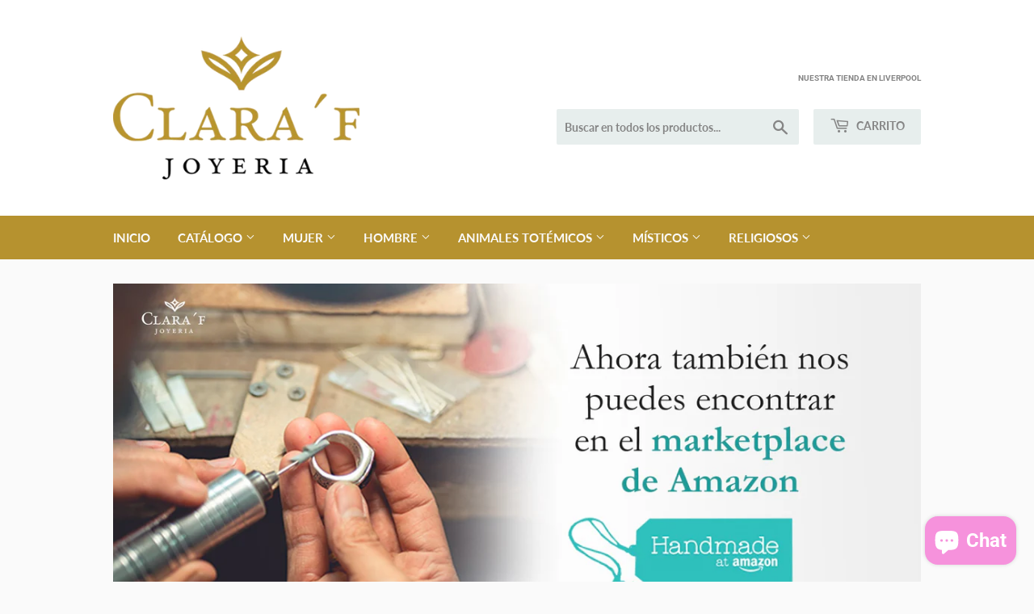

--- FILE ---
content_type: text/html; charset=utf-8
request_url: https://joyeriaclaraf.com.mx/
body_size: 22897
content:
<!doctype html>
<html class="no-touch no-js" lang="es">
<head>
  <script>(function(H){H.className=H.className.replace(/\bno-js\b/,'js')})(document.documentElement)</script>
  <!-- Basic page needs ================================================== -->
  <meta charset="utf-8">
  <meta http-equiv="X-UA-Compatible" content="IE=edge,chrome=1">

  
  <link rel="shortcut icon" href="//joyeriaclaraf.com.mx/cdn/shop/files/Logo_32x32.gif?v=1629994455" type="image/png" />
  

  <!-- Title and description ================================================== -->
  <title>
  Plata Clara´f
  </title>

  

  <!-- Product meta ================================================== -->
  <!-- /snippets/social-meta-tags.liquid -->




<meta property="og:site_name" content="Plata Clara´f">
<meta property="og:url" content="https://joyeriaclaraf.com.mx/">
<meta property="og:title" content="Plata Clara´f">
<meta property="og:type" content="website">
<meta property="og:description" content="Plata Clara´f">





<meta name="twitter:card" content="summary_large_image">
<meta name="twitter:title" content="Plata Clara´f">
<meta name="twitter:description" content="Plata Clara´f">


  <!-- CSS3 variables ================================================== -->
  <style data-shopify>
  :root {
    --color-body-text: #858585;
    --color-body: #fafafa;
  }
</style>


  <!-- Helpers ================================================== -->
  <link rel="canonical" href="https://joyeriaclaraf.com.mx/">
  <meta name="viewport" content="width=device-width,initial-scale=1">

  <!-- CSS ================================================== -->
  <link href="//joyeriaclaraf.com.mx/cdn/shop/t/4/assets/theme.scss.css?v=152413718642366535761756350562" rel="stylesheet" type="text/css" media="all" />

  <script>

    var moneyFormat = '$ {{amount}}';

    var theme = {
      strings:{
        product:{
          unavailable: "No disponible",
          will_be_in_stock_after:"Estará disponible después [date]",
          only_left:"¡Solo 1 restantes!",
          unitPrice: "Precio unitario",
          unitPriceSeparator: "por"
        },
        navigation:{
          more_link: "Más"
        },
        map:{
          addressError: "No se puede encontrar esa dirección",
          addressNoResults: "No results for that address",
          addressQueryLimit: "Se ha excedido el límite de uso de la API de Google . Considere la posibilidad de actualizar a un \u003ca href=\"https:\/\/developers.google.com\/maps\/premium\/usage-limits\"\u003ePlan Premium\u003c\/a\u003e.",
          authError: "Hubo un problema de autenticación con su cuenta de Google Maps API."
        }
      },
      settings:{
        cartType: "modal"
      }
    };if (sessionStorage.getItem("breadcrumb")) {
        sessionStorage.removeItem("breadcrumb")
      }</script>

  <!-- Header hook for plugins ================================================== -->
  <script>window.performance && window.performance.mark && window.performance.mark('shopify.content_for_header.start');</script><meta name="facebook-domain-verification" content="rcz0ifjtpjqvq4si44qxk4yks03bsa">
<meta name="facebook-domain-verification" content="zniu0t0gtq5111xuycoh5ly9nad4q3">
<meta id="shopify-digital-wallet" name="shopify-digital-wallet" content="/45849968798/digital_wallets/dialog">
<script async="async" src="/checkouts/internal/preloads.js?locale=es-MX"></script>
<script id="shopify-features" type="application/json">{"accessToken":"27a00e0308d2cbb283a26c556b2e1b64","betas":["rich-media-storefront-analytics"],"domain":"joyeriaclaraf.com.mx","predictiveSearch":true,"shopId":45849968798,"locale":"es"}</script>
<script>var Shopify = Shopify || {};
Shopify.shop = "plata-clara-f.myshopify.com";
Shopify.locale = "es";
Shopify.currency = {"active":"MXN","rate":"1.0"};
Shopify.country = "MX";
Shopify.theme = {"name":"Supply","id":126145036482,"schema_name":"Supply","schema_version":"9.5.2","theme_store_id":679,"role":"main"};
Shopify.theme.handle = "null";
Shopify.theme.style = {"id":null,"handle":null};
Shopify.cdnHost = "joyeriaclaraf.com.mx/cdn";
Shopify.routes = Shopify.routes || {};
Shopify.routes.root = "/";</script>
<script type="module">!function(o){(o.Shopify=o.Shopify||{}).modules=!0}(window);</script>
<script>!function(o){function n(){var o=[];function n(){o.push(Array.prototype.slice.apply(arguments))}return n.q=o,n}var t=o.Shopify=o.Shopify||{};t.loadFeatures=n(),t.autoloadFeatures=n()}(window);</script>
<script id="shop-js-analytics" type="application/json">{"pageType":"index"}</script>
<script defer="defer" async type="module" src="//joyeriaclaraf.com.mx/cdn/shopifycloud/shop-js/modules/v2/client.init-shop-cart-sync_BSQ69bm3.es.esm.js"></script>
<script defer="defer" async type="module" src="//joyeriaclaraf.com.mx/cdn/shopifycloud/shop-js/modules/v2/chunk.common_CIqZBrE6.esm.js"></script>
<script type="module">
  await import("//joyeriaclaraf.com.mx/cdn/shopifycloud/shop-js/modules/v2/client.init-shop-cart-sync_BSQ69bm3.es.esm.js");
await import("//joyeriaclaraf.com.mx/cdn/shopifycloud/shop-js/modules/v2/chunk.common_CIqZBrE6.esm.js");

  window.Shopify.SignInWithShop?.initShopCartSync?.({"fedCMEnabled":true,"windoidEnabled":true});

</script>
<script>(function() {
  var isLoaded = false;
  function asyncLoad() {
    if (isLoaded) return;
    isLoaded = true;
    var urls = ["https:\/\/s3.amazonaws.com\/conektaapi\/v1.0.0\/js\/conekta_shopify.js?shop=plata-clara-f.myshopify.com","https:\/\/chimpstatic.com\/mcjs-connected\/js\/users\/301aaae96af9bc6a966e1d672\/e54c863425a2f85f924c85f5d.js?shop=plata-clara-f.myshopify.com"];
    for (var i = 0; i < urls.length; i++) {
      var s = document.createElement('script');
      s.type = 'text/javascript';
      s.async = true;
      s.src = urls[i];
      var x = document.getElementsByTagName('script')[0];
      x.parentNode.insertBefore(s, x);
    }
  };
  if(window.attachEvent) {
    window.attachEvent('onload', asyncLoad);
  } else {
    window.addEventListener('load', asyncLoad, false);
  }
})();</script>
<script id="__st">var __st={"a":45849968798,"offset":-21600,"reqid":"7e44b0b7-8ae6-44f7-a4c2-6bcc0882d343-1768911182","pageurl":"joyeriaclaraf.com.mx\/","u":"b40b3052ba47","p":"home"};</script>
<script>window.ShopifyPaypalV4VisibilityTracking = true;</script>
<script id="captcha-bootstrap">!function(){'use strict';const t='contact',e='account',n='new_comment',o=[[t,t],['blogs',n],['comments',n],[t,'customer']],c=[[e,'customer_login'],[e,'guest_login'],[e,'recover_customer_password'],[e,'create_customer']],r=t=>t.map((([t,e])=>`form[action*='/${t}']:not([data-nocaptcha='true']) input[name='form_type'][value='${e}']`)).join(','),a=t=>()=>t?[...document.querySelectorAll(t)].map((t=>t.form)):[];function s(){const t=[...o],e=r(t);return a(e)}const i='password',u='form_key',d=['recaptcha-v3-token','g-recaptcha-response','h-captcha-response',i],f=()=>{try{return window.sessionStorage}catch{return}},m='__shopify_v',_=t=>t.elements[u];function p(t,e,n=!1){try{const o=window.sessionStorage,c=JSON.parse(o.getItem(e)),{data:r}=function(t){const{data:e,action:n}=t;return t[m]||n?{data:e,action:n}:{data:t,action:n}}(c);for(const[e,n]of Object.entries(r))t.elements[e]&&(t.elements[e].value=n);n&&o.removeItem(e)}catch(o){console.error('form repopulation failed',{error:o})}}const l='form_type',E='cptcha';function T(t){t.dataset[E]=!0}const w=window,h=w.document,L='Shopify',v='ce_forms',y='captcha';let A=!1;((t,e)=>{const n=(g='f06e6c50-85a8-45c8-87d0-21a2b65856fe',I='https://cdn.shopify.com/shopifycloud/storefront-forms-hcaptcha/ce_storefront_forms_captcha_hcaptcha.v1.5.2.iife.js',D={infoText:'Protegido por hCaptcha',privacyText:'Privacidad',termsText:'Términos'},(t,e,n)=>{const o=w[L][v],c=o.bindForm;if(c)return c(t,g,e,D).then(n);var r;o.q.push([[t,g,e,D],n]),r=I,A||(h.body.append(Object.assign(h.createElement('script'),{id:'captcha-provider',async:!0,src:r})),A=!0)});var g,I,D;w[L]=w[L]||{},w[L][v]=w[L][v]||{},w[L][v].q=[],w[L][y]=w[L][y]||{},w[L][y].protect=function(t,e){n(t,void 0,e),T(t)},Object.freeze(w[L][y]),function(t,e,n,w,h,L){const[v,y,A,g]=function(t,e,n){const i=e?o:[],u=t?c:[],d=[...i,...u],f=r(d),m=r(i),_=r(d.filter((([t,e])=>n.includes(e))));return[a(f),a(m),a(_),s()]}(w,h,L),I=t=>{const e=t.target;return e instanceof HTMLFormElement?e:e&&e.form},D=t=>v().includes(t);t.addEventListener('submit',(t=>{const e=I(t);if(!e)return;const n=D(e)&&!e.dataset.hcaptchaBound&&!e.dataset.recaptchaBound,o=_(e),c=g().includes(e)&&(!o||!o.value);(n||c)&&t.preventDefault(),c&&!n&&(function(t){try{if(!f())return;!function(t){const e=f();if(!e)return;const n=_(t);if(!n)return;const o=n.value;o&&e.removeItem(o)}(t);const e=Array.from(Array(32),(()=>Math.random().toString(36)[2])).join('');!function(t,e){_(t)||t.append(Object.assign(document.createElement('input'),{type:'hidden',name:u})),t.elements[u].value=e}(t,e),function(t,e){const n=f();if(!n)return;const o=[...t.querySelectorAll(`input[type='${i}']`)].map((({name:t})=>t)),c=[...d,...o],r={};for(const[a,s]of new FormData(t).entries())c.includes(a)||(r[a]=s);n.setItem(e,JSON.stringify({[m]:1,action:t.action,data:r}))}(t,e)}catch(e){console.error('failed to persist form',e)}}(e),e.submit())}));const S=(t,e)=>{t&&!t.dataset[E]&&(n(t,e.some((e=>e===t))),T(t))};for(const o of['focusin','change'])t.addEventListener(o,(t=>{const e=I(t);D(e)&&S(e,y())}));const B=e.get('form_key'),M=e.get(l),P=B&&M;t.addEventListener('DOMContentLoaded',(()=>{const t=y();if(P)for(const e of t)e.elements[l].value===M&&p(e,B);[...new Set([...A(),...v().filter((t=>'true'===t.dataset.shopifyCaptcha))])].forEach((e=>S(e,t)))}))}(h,new URLSearchParams(w.location.search),n,t,e,['guest_login'])})(!0,!0)}();</script>
<script integrity="sha256-4kQ18oKyAcykRKYeNunJcIwy7WH5gtpwJnB7kiuLZ1E=" data-source-attribution="shopify.loadfeatures" defer="defer" src="//joyeriaclaraf.com.mx/cdn/shopifycloud/storefront/assets/storefront/load_feature-a0a9edcb.js" crossorigin="anonymous"></script>
<script data-source-attribution="shopify.dynamic_checkout.dynamic.init">var Shopify=Shopify||{};Shopify.PaymentButton=Shopify.PaymentButton||{isStorefrontPortableWallets:!0,init:function(){window.Shopify.PaymentButton.init=function(){};var t=document.createElement("script");t.src="https://joyeriaclaraf.com.mx/cdn/shopifycloud/portable-wallets/latest/portable-wallets.es.js",t.type="module",document.head.appendChild(t)}};
</script>
<script data-source-attribution="shopify.dynamic_checkout.buyer_consent">
  function portableWalletsHideBuyerConsent(e){var t=document.getElementById("shopify-buyer-consent"),n=document.getElementById("shopify-subscription-policy-button");t&&n&&(t.classList.add("hidden"),t.setAttribute("aria-hidden","true"),n.removeEventListener("click",e))}function portableWalletsShowBuyerConsent(e){var t=document.getElementById("shopify-buyer-consent"),n=document.getElementById("shopify-subscription-policy-button");t&&n&&(t.classList.remove("hidden"),t.removeAttribute("aria-hidden"),n.addEventListener("click",e))}window.Shopify?.PaymentButton&&(window.Shopify.PaymentButton.hideBuyerConsent=portableWalletsHideBuyerConsent,window.Shopify.PaymentButton.showBuyerConsent=portableWalletsShowBuyerConsent);
</script>
<script>
  function portableWalletsCleanup(e){e&&e.src&&console.error("Failed to load portable wallets script "+e.src);var t=document.querySelectorAll("shopify-accelerated-checkout .shopify-payment-button__skeleton, shopify-accelerated-checkout-cart .wallet-cart-button__skeleton"),e=document.getElementById("shopify-buyer-consent");for(let e=0;e<t.length;e++)t[e].remove();e&&e.remove()}function portableWalletsNotLoadedAsModule(e){e instanceof ErrorEvent&&"string"==typeof e.message&&e.message.includes("import.meta")&&"string"==typeof e.filename&&e.filename.includes("portable-wallets")&&(window.removeEventListener("error",portableWalletsNotLoadedAsModule),window.Shopify.PaymentButton.failedToLoad=e,"loading"===document.readyState?document.addEventListener("DOMContentLoaded",window.Shopify.PaymentButton.init):window.Shopify.PaymentButton.init())}window.addEventListener("error",portableWalletsNotLoadedAsModule);
</script>

<script type="module" src="https://joyeriaclaraf.com.mx/cdn/shopifycloud/portable-wallets/latest/portable-wallets.es.js" onError="portableWalletsCleanup(this)" crossorigin="anonymous"></script>
<script nomodule>
  document.addEventListener("DOMContentLoaded", portableWalletsCleanup);
</script>

<link id="shopify-accelerated-checkout-styles" rel="stylesheet" media="screen" href="https://joyeriaclaraf.com.mx/cdn/shopifycloud/portable-wallets/latest/accelerated-checkout-backwards-compat.css" crossorigin="anonymous">
<style id="shopify-accelerated-checkout-cart">
        #shopify-buyer-consent {
  margin-top: 1em;
  display: inline-block;
  width: 100%;
}

#shopify-buyer-consent.hidden {
  display: none;
}

#shopify-subscription-policy-button {
  background: none;
  border: none;
  padding: 0;
  text-decoration: underline;
  font-size: inherit;
  cursor: pointer;
}

#shopify-subscription-policy-button::before {
  box-shadow: none;
}

      </style>

<script>window.performance && window.performance.mark && window.performance.mark('shopify.content_for_header.end');</script>

  
  

  <script src="//joyeriaclaraf.com.mx/cdn/shop/t/4/assets/jquery-2.2.3.min.js?v=58211863146907186831629935852" type="text/javascript"></script>

  <script src="//joyeriaclaraf.com.mx/cdn/shop/t/4/assets/lazysizes.min.js?v=8147953233334221341629935852" async="async"></script>
  <script src="//joyeriaclaraf.com.mx/cdn/shop/t/4/assets/vendor.js?v=106177282645720727331629935855" defer="defer"></script>
  <script src="//joyeriaclaraf.com.mx/cdn/shop/t/4/assets/theme.js?v=167649953616875060421629935864" defer="defer"></script>


<!-- BEGIN app block: shopify://apps/mercado-pago-antifraud-plus/blocks/embed-block/b19ea721-f94a-4308-bee5-0057c043bac5 -->
<!-- BEGIN app snippet: send-melidata-report --><script>
  const MLD_IS_DEV = false;
  const CART_TOKEN_KEY = 'cartToken';
  const USER_SESSION_ID_KEY = 'pf_user_session_id';
  const EVENT_TYPE = 'event';
  const MLD_PLATFORM_NAME = 'shopify';
  const PLATFORM_VERSION = '1.0.0';
  const MLD_PLUGIN_VERSION = '0.1.0';
  const NAVIGATION_DATA_PATH = 'pf/navigation_data';
  const MELIDATA_TRACKS_URL = 'https://api.mercadopago.com/v1/plugins/melidata/tracks';
  const BUSINESS_NAME = 'mercadopago';
  const MLD_MELI_SESSION_ID_KEY = 'meli_session_id';
  const EVENT_NAME = 'navigation_data'

  const SEND_MELIDATA_REPORT_NAME = MLD_IS_DEV ? 'send_melidata_report_test' : 'send_melidata_report';
  const SUCCESS_SENDING_MELIDATA_REPORT_VALUE = 'SUCCESS_SENDING_MELIDATA_REPORT';
  const FAILED_SENDING_MELIDATA_REPORT_VALUE = 'FAILED_SENDING_MELIDATA_REPORT';

  const userAgent = navigator.userAgent;
  const startTime = Date.now();
  const deviceId = sessionStorage.getItem(MLD_MELI_SESSION_ID_KEY) ?? '';
  const cartToken = localStorage.getItem(CART_TOKEN_KEY) ?? '';
  const userSessionId = generateUserSessionId();
  const shopId = __st?.a ?? '';
  const shopUrl = Shopify?.shop ?? '';
  const country = Shopify?.country ?? '';

  const siteIdMap = {
    BR: 'MLB',
    MX: 'MLM',
    CO: 'MCO',
    CL: 'MLC',
    UY: 'MLU',
    PE: 'MPE',
    AR: 'MLA',
  };

  function getSiteId() {
    return siteIdMap[country] ?? 'MLB';
  }

  function detectBrowser() {
    switch (true) {
      case /Edg/.test(userAgent):
        return 'Microsoft Edge';
      case /Chrome/.test(userAgent) && !/Edg/.test(userAgent):
        return 'Chrome';
      case /Firefox/.test(userAgent):
        return 'Firefox';
      case /Safari/.test(userAgent) && !/Chrome/.test(userAgent):
        return 'Safari';
      case /Opera/.test(userAgent) || /OPR/.test(userAgent):
        return 'Opera';
      case /Trident/.test(userAgent) || /MSIE/.test(userAgent):
        return 'Internet Explorer';
      case /Edge/.test(userAgent):
        return 'Microsoft Edge (Legacy)';
      default:
        return 'Unknown';
    }
  }

  function detectDevice() {
    switch (true) {
      case /android/i.test(userAgent):
        return '/mobile/android';
      case /iPad|iPhone|iPod/.test(userAgent):
        return '/mobile/ios';
      case /mobile/i.test(userAgent):
        return '/mobile';
      default:
        return '/web/desktop';
    }
  }

  function getPageTimeCount() {
    const endTime = Date.now();
    const timeSpent = endTime - startTime;
    return timeSpent;
  }

  function buildURLPath(fullUrl) {
    try {
      const url = new URL(fullUrl);
      return url.pathname;
    } catch (error) {
      return '';
    }
  }

  function generateUUID() {
    return 'pf-' + Date.now() + '-' + Math.random().toString(36).substring(2, 9);
  }

  function generateUserSessionId() {
    const uuid = generateUUID();
    const userSessionId = sessionStorage.getItem(USER_SESSION_ID_KEY);
    if (!userSessionId) {
      sessionStorage.setItem(USER_SESSION_ID_KEY, uuid);
      return uuid;
    }
    return userSessionId;
  }

  function sendMelidataReport() {
    try {
      const payload = {
        platform: {
          name: MLD_PLATFORM_NAME,
          version: PLATFORM_VERSION,
          uri: '/',
          location: '/',
        },
        plugin: {
          version: MLD_PLUGIN_VERSION,
        },
        user: {
          uid: userSessionId,
        },
        application: {
          business: BUSINESS_NAME,
          site_id: getSiteId(),
          version: PLATFORM_VERSION,
        },
        device: {
          platform: detectDevice(),
        },
        events: [
          {
            path: NAVIGATION_DATA_PATH,
            id: userSessionId,
            type: EVENT_TYPE,
            user_local_timestamp: new Date().toISOString(),
            metadata_type: EVENT_TYPE,
            metadata: {
              event: {
                element: 'window',
                action: 'load',
                target: 'body',
                label: EVENT_NAME,
              },
              configs: [
                {
                  config_name: 'page_time',
                  new_value: getPageTimeCount().toString(),
                },
                {
                  config_name: 'shop',
                  new_value: shopUrl,
                },
                {
                  config_name: 'shop_id',
                  new_value: String(shopId),
                },
                {
                  config_name: 'pf_user_session_id',
                  new_value: userSessionId,
                },
                {
                  config_name: 'current_page',
                  new_value: location.pathname,
                },
                {
                  config_name: 'last_page',
                  new_value: buildURLPath(document.referrer),
                },
                {
                  config_name: 'is_device_generated',
                  new_value: String(!!deviceId),
                },
                {
                  config_name: 'browser',
                  new_value: detectBrowser(),
                },
                {
                  config_name: 'cart_token',
                  new_value: cartToken.slice(1, -1),
                },
              ],
            },
          },
        ],
      };

      const success = navigator.sendBeacon(MELIDATA_TRACKS_URL, JSON.stringify(payload));
      if (success) {
        registerDatadogEvent(SEND_MELIDATA_REPORT_NAME, SUCCESS_SENDING_MELIDATA_REPORT_VALUE, `[${EVENT_NAME}]`, shopUrl);
      } else {
        registerDatadogEvent(SEND_MELIDATA_REPORT_NAME, FAILED_SENDING_MELIDATA_REPORT_VALUE, `[${EVENT_NAME}]`, shopUrl);
      }
    } catch (error) {
      registerDatadogEvent(SEND_MELIDATA_REPORT_NAME, FAILED_SENDING_MELIDATA_REPORT_VALUE, `[${EVENT_NAME}]: ${error}`, shopUrl);
    }
  }
  window.addEventListener('beforeunload', sendMelidataReport);
</script><!-- END app snippet -->
<!-- END app block --><script src="https://cdn.shopify.com/extensions/019b93fe-455d-71bd-a34d-5188bc372590/0e86c63abe73260dee598828dbf0bc27aa4f6dd2/assets/widget-embed.js" type="text/javascript" defer="defer"></script>
<script src="https://cdn.shopify.com/extensions/e4b3a77b-20c9-4161-b1bb-deb87046128d/inbox-1253/assets/inbox-chat-loader.js" type="text/javascript" defer="defer"></script>
<script src="https://cdn.shopify.com/extensions/019a9885-5cb8-7f04-b0fb-8a9d5cdad1c0/mercadopago-pf-app-132/assets/generate-meli-session-id.js" type="text/javascript" defer="defer"></script>
<link href="https://monorail-edge.shopifysvc.com" rel="dns-prefetch">
<script>(function(){if ("sendBeacon" in navigator && "performance" in window) {try {var session_token_from_headers = performance.getEntriesByType('navigation')[0].serverTiming.find(x => x.name == '_s').description;} catch {var session_token_from_headers = undefined;}var session_cookie_matches = document.cookie.match(/_shopify_s=([^;]*)/);var session_token_from_cookie = session_cookie_matches && session_cookie_matches.length === 2 ? session_cookie_matches[1] : "";var session_token = session_token_from_headers || session_token_from_cookie || "";function handle_abandonment_event(e) {var entries = performance.getEntries().filter(function(entry) {return /monorail-edge.shopifysvc.com/.test(entry.name);});if (!window.abandonment_tracked && entries.length === 0) {window.abandonment_tracked = true;var currentMs = Date.now();var navigation_start = performance.timing.navigationStart;var payload = {shop_id: 45849968798,url: window.location.href,navigation_start,duration: currentMs - navigation_start,session_token,page_type: "index"};window.navigator.sendBeacon("https://monorail-edge.shopifysvc.com/v1/produce", JSON.stringify({schema_id: "online_store_buyer_site_abandonment/1.1",payload: payload,metadata: {event_created_at_ms: currentMs,event_sent_at_ms: currentMs}}));}}window.addEventListener('pagehide', handle_abandonment_event);}}());</script>
<script id="web-pixels-manager-setup">(function e(e,d,r,n,o){if(void 0===o&&(o={}),!Boolean(null===(a=null===(i=window.Shopify)||void 0===i?void 0:i.analytics)||void 0===a?void 0:a.replayQueue)){var i,a;window.Shopify=window.Shopify||{};var t=window.Shopify;t.analytics=t.analytics||{};var s=t.analytics;s.replayQueue=[],s.publish=function(e,d,r){return s.replayQueue.push([e,d,r]),!0};try{self.performance.mark("wpm:start")}catch(e){}var l=function(){var e={modern:/Edge?\/(1{2}[4-9]|1[2-9]\d|[2-9]\d{2}|\d{4,})\.\d+(\.\d+|)|Firefox\/(1{2}[4-9]|1[2-9]\d|[2-9]\d{2}|\d{4,})\.\d+(\.\d+|)|Chrom(ium|e)\/(9{2}|\d{3,})\.\d+(\.\d+|)|(Maci|X1{2}).+ Version\/(15\.\d+|(1[6-9]|[2-9]\d|\d{3,})\.\d+)([,.]\d+|)( \(\w+\)|)( Mobile\/\w+|) Safari\/|Chrome.+OPR\/(9{2}|\d{3,})\.\d+\.\d+|(CPU[ +]OS|iPhone[ +]OS|CPU[ +]iPhone|CPU IPhone OS|CPU iPad OS)[ +]+(15[._]\d+|(1[6-9]|[2-9]\d|\d{3,})[._]\d+)([._]\d+|)|Android:?[ /-](13[3-9]|1[4-9]\d|[2-9]\d{2}|\d{4,})(\.\d+|)(\.\d+|)|Android.+Firefox\/(13[5-9]|1[4-9]\d|[2-9]\d{2}|\d{4,})\.\d+(\.\d+|)|Android.+Chrom(ium|e)\/(13[3-9]|1[4-9]\d|[2-9]\d{2}|\d{4,})\.\d+(\.\d+|)|SamsungBrowser\/([2-9]\d|\d{3,})\.\d+/,legacy:/Edge?\/(1[6-9]|[2-9]\d|\d{3,})\.\d+(\.\d+|)|Firefox\/(5[4-9]|[6-9]\d|\d{3,})\.\d+(\.\d+|)|Chrom(ium|e)\/(5[1-9]|[6-9]\d|\d{3,})\.\d+(\.\d+|)([\d.]+$|.*Safari\/(?![\d.]+ Edge\/[\d.]+$))|(Maci|X1{2}).+ Version\/(10\.\d+|(1[1-9]|[2-9]\d|\d{3,})\.\d+)([,.]\d+|)( \(\w+\)|)( Mobile\/\w+|) Safari\/|Chrome.+OPR\/(3[89]|[4-9]\d|\d{3,})\.\d+\.\d+|(CPU[ +]OS|iPhone[ +]OS|CPU[ +]iPhone|CPU IPhone OS|CPU iPad OS)[ +]+(10[._]\d+|(1[1-9]|[2-9]\d|\d{3,})[._]\d+)([._]\d+|)|Android:?[ /-](13[3-9]|1[4-9]\d|[2-9]\d{2}|\d{4,})(\.\d+|)(\.\d+|)|Mobile Safari.+OPR\/([89]\d|\d{3,})\.\d+\.\d+|Android.+Firefox\/(13[5-9]|1[4-9]\d|[2-9]\d{2}|\d{4,})\.\d+(\.\d+|)|Android.+Chrom(ium|e)\/(13[3-9]|1[4-9]\d|[2-9]\d{2}|\d{4,})\.\d+(\.\d+|)|Android.+(UC? ?Browser|UCWEB|U3)[ /]?(15\.([5-9]|\d{2,})|(1[6-9]|[2-9]\d|\d{3,})\.\d+)\.\d+|SamsungBrowser\/(5\.\d+|([6-9]|\d{2,})\.\d+)|Android.+MQ{2}Browser\/(14(\.(9|\d{2,})|)|(1[5-9]|[2-9]\d|\d{3,})(\.\d+|))(\.\d+|)|K[Aa][Ii]OS\/(3\.\d+|([4-9]|\d{2,})\.\d+)(\.\d+|)/},d=e.modern,r=e.legacy,n=navigator.userAgent;return n.match(d)?"modern":n.match(r)?"legacy":"unknown"}(),u="modern"===l?"modern":"legacy",c=(null!=n?n:{modern:"",legacy:""})[u],f=function(e){return[e.baseUrl,"/wpm","/b",e.hashVersion,"modern"===e.buildTarget?"m":"l",".js"].join("")}({baseUrl:d,hashVersion:r,buildTarget:u}),m=function(e){var d=e.version,r=e.bundleTarget,n=e.surface,o=e.pageUrl,i=e.monorailEndpoint;return{emit:function(e){var a=e.status,t=e.errorMsg,s=(new Date).getTime(),l=JSON.stringify({metadata:{event_sent_at_ms:s},events:[{schema_id:"web_pixels_manager_load/3.1",payload:{version:d,bundle_target:r,page_url:o,status:a,surface:n,error_msg:t},metadata:{event_created_at_ms:s}}]});if(!i)return console&&console.warn&&console.warn("[Web Pixels Manager] No Monorail endpoint provided, skipping logging."),!1;try{return self.navigator.sendBeacon.bind(self.navigator)(i,l)}catch(e){}var u=new XMLHttpRequest;try{return u.open("POST",i,!0),u.setRequestHeader("Content-Type","text/plain"),u.send(l),!0}catch(e){return console&&console.warn&&console.warn("[Web Pixels Manager] Got an unhandled error while logging to Monorail."),!1}}}}({version:r,bundleTarget:l,surface:e.surface,pageUrl:self.location.href,monorailEndpoint:e.monorailEndpoint});try{o.browserTarget=l,function(e){var d=e.src,r=e.async,n=void 0===r||r,o=e.onload,i=e.onerror,a=e.sri,t=e.scriptDataAttributes,s=void 0===t?{}:t,l=document.createElement("script"),u=document.querySelector("head"),c=document.querySelector("body");if(l.async=n,l.src=d,a&&(l.integrity=a,l.crossOrigin="anonymous"),s)for(var f in s)if(Object.prototype.hasOwnProperty.call(s,f))try{l.dataset[f]=s[f]}catch(e){}if(o&&l.addEventListener("load",o),i&&l.addEventListener("error",i),u)u.appendChild(l);else{if(!c)throw new Error("Did not find a head or body element to append the script");c.appendChild(l)}}({src:f,async:!0,onload:function(){if(!function(){var e,d;return Boolean(null===(d=null===(e=window.Shopify)||void 0===e?void 0:e.analytics)||void 0===d?void 0:d.initialized)}()){var d=window.webPixelsManager.init(e)||void 0;if(d){var r=window.Shopify.analytics;r.replayQueue.forEach((function(e){var r=e[0],n=e[1],o=e[2];d.publishCustomEvent(r,n,o)})),r.replayQueue=[],r.publish=d.publishCustomEvent,r.visitor=d.visitor,r.initialized=!0}}},onerror:function(){return m.emit({status:"failed",errorMsg:"".concat(f," has failed to load")})},sri:function(e){var d=/^sha384-[A-Za-z0-9+/=]+$/;return"string"==typeof e&&d.test(e)}(c)?c:"",scriptDataAttributes:o}),m.emit({status:"loading"})}catch(e){m.emit({status:"failed",errorMsg:(null==e?void 0:e.message)||"Unknown error"})}}})({shopId: 45849968798,storefrontBaseUrl: "https://joyeriaclaraf.com.mx",extensionsBaseUrl: "https://extensions.shopifycdn.com/cdn/shopifycloud/web-pixels-manager",monorailEndpoint: "https://monorail-edge.shopifysvc.com/unstable/produce_batch",surface: "storefront-renderer",enabledBetaFlags: ["2dca8a86"],webPixelsConfigList: [{"id":"1011482818","configuration":"{\"shopUrl\":\"plata-clara-f.myshopify.com\"}","eventPayloadVersion":"v1","runtimeContext":"STRICT","scriptVersion":"c581e5437ee132f6ac1ad175a6693233","type":"APP","apiClientId":109149454337,"privacyPurposes":["ANALYTICS","MARKETING","SALE_OF_DATA"],"dataSharingAdjustments":{"protectedCustomerApprovalScopes":["read_customer_personal_data"]}},{"id":"216727746","configuration":"{\"pixel_id\":\"2713308335589146\",\"pixel_type\":\"facebook_pixel\",\"metaapp_system_user_token\":\"-\"}","eventPayloadVersion":"v1","runtimeContext":"OPEN","scriptVersion":"ca16bc87fe92b6042fbaa3acc2fbdaa6","type":"APP","apiClientId":2329312,"privacyPurposes":["ANALYTICS","MARKETING","SALE_OF_DATA"],"dataSharingAdjustments":{"protectedCustomerApprovalScopes":["read_customer_address","read_customer_email","read_customer_name","read_customer_personal_data","read_customer_phone"]}},{"id":"74285250","configuration":"{\"tagID\":\"2612411502908\"}","eventPayloadVersion":"v1","runtimeContext":"STRICT","scriptVersion":"18031546ee651571ed29edbe71a3550b","type":"APP","apiClientId":3009811,"privacyPurposes":["ANALYTICS","MARKETING","SALE_OF_DATA"],"dataSharingAdjustments":{"protectedCustomerApprovalScopes":["read_customer_address","read_customer_email","read_customer_name","read_customer_personal_data","read_customer_phone"]}},{"id":"shopify-app-pixel","configuration":"{}","eventPayloadVersion":"v1","runtimeContext":"STRICT","scriptVersion":"0450","apiClientId":"shopify-pixel","type":"APP","privacyPurposes":["ANALYTICS","MARKETING"]},{"id":"shopify-custom-pixel","eventPayloadVersion":"v1","runtimeContext":"LAX","scriptVersion":"0450","apiClientId":"shopify-pixel","type":"CUSTOM","privacyPurposes":["ANALYTICS","MARKETING"]}],isMerchantRequest: false,initData: {"shop":{"name":"Plata Clara´f","paymentSettings":{"currencyCode":"MXN"},"myshopifyDomain":"plata-clara-f.myshopify.com","countryCode":"MX","storefrontUrl":"https:\/\/joyeriaclaraf.com.mx"},"customer":null,"cart":null,"checkout":null,"productVariants":[],"purchasingCompany":null},},"https://joyeriaclaraf.com.mx/cdn","fcfee988w5aeb613cpc8e4bc33m6693e112",{"modern":"","legacy":""},{"shopId":"45849968798","storefrontBaseUrl":"https:\/\/joyeriaclaraf.com.mx","extensionBaseUrl":"https:\/\/extensions.shopifycdn.com\/cdn\/shopifycloud\/web-pixels-manager","surface":"storefront-renderer","enabledBetaFlags":"[\"2dca8a86\"]","isMerchantRequest":"false","hashVersion":"fcfee988w5aeb613cpc8e4bc33m6693e112","publish":"custom","events":"[[\"page_viewed\",{}]]"});</script><script>
  window.ShopifyAnalytics = window.ShopifyAnalytics || {};
  window.ShopifyAnalytics.meta = window.ShopifyAnalytics.meta || {};
  window.ShopifyAnalytics.meta.currency = 'MXN';
  var meta = {"page":{"pageType":"home","requestId":"7e44b0b7-8ae6-44f7-a4c2-6bcc0882d343-1768911182"}};
  for (var attr in meta) {
    window.ShopifyAnalytics.meta[attr] = meta[attr];
  }
</script>
<script class="analytics">
  (function () {
    var customDocumentWrite = function(content) {
      var jquery = null;

      if (window.jQuery) {
        jquery = window.jQuery;
      } else if (window.Checkout && window.Checkout.$) {
        jquery = window.Checkout.$;
      }

      if (jquery) {
        jquery('body').append(content);
      }
    };

    var hasLoggedConversion = function(token) {
      if (token) {
        return document.cookie.indexOf('loggedConversion=' + token) !== -1;
      }
      return false;
    }

    var setCookieIfConversion = function(token) {
      if (token) {
        var twoMonthsFromNow = new Date(Date.now());
        twoMonthsFromNow.setMonth(twoMonthsFromNow.getMonth() + 2);

        document.cookie = 'loggedConversion=' + token + '; expires=' + twoMonthsFromNow;
      }
    }

    var trekkie = window.ShopifyAnalytics.lib = window.trekkie = window.trekkie || [];
    if (trekkie.integrations) {
      return;
    }
    trekkie.methods = [
      'identify',
      'page',
      'ready',
      'track',
      'trackForm',
      'trackLink'
    ];
    trekkie.factory = function(method) {
      return function() {
        var args = Array.prototype.slice.call(arguments);
        args.unshift(method);
        trekkie.push(args);
        return trekkie;
      };
    };
    for (var i = 0; i < trekkie.methods.length; i++) {
      var key = trekkie.methods[i];
      trekkie[key] = trekkie.factory(key);
    }
    trekkie.load = function(config) {
      trekkie.config = config || {};
      trekkie.config.initialDocumentCookie = document.cookie;
      var first = document.getElementsByTagName('script')[0];
      var script = document.createElement('script');
      script.type = 'text/javascript';
      script.onerror = function(e) {
        var scriptFallback = document.createElement('script');
        scriptFallback.type = 'text/javascript';
        scriptFallback.onerror = function(error) {
                var Monorail = {
      produce: function produce(monorailDomain, schemaId, payload) {
        var currentMs = new Date().getTime();
        var event = {
          schema_id: schemaId,
          payload: payload,
          metadata: {
            event_created_at_ms: currentMs,
            event_sent_at_ms: currentMs
          }
        };
        return Monorail.sendRequest("https://" + monorailDomain + "/v1/produce", JSON.stringify(event));
      },
      sendRequest: function sendRequest(endpointUrl, payload) {
        // Try the sendBeacon API
        if (window && window.navigator && typeof window.navigator.sendBeacon === 'function' && typeof window.Blob === 'function' && !Monorail.isIos12()) {
          var blobData = new window.Blob([payload], {
            type: 'text/plain'
          });

          if (window.navigator.sendBeacon(endpointUrl, blobData)) {
            return true;
          } // sendBeacon was not successful

        } // XHR beacon

        var xhr = new XMLHttpRequest();

        try {
          xhr.open('POST', endpointUrl);
          xhr.setRequestHeader('Content-Type', 'text/plain');
          xhr.send(payload);
        } catch (e) {
          console.log(e);
        }

        return false;
      },
      isIos12: function isIos12() {
        return window.navigator.userAgent.lastIndexOf('iPhone; CPU iPhone OS 12_') !== -1 || window.navigator.userAgent.lastIndexOf('iPad; CPU OS 12_') !== -1;
      }
    };
    Monorail.produce('monorail-edge.shopifysvc.com',
      'trekkie_storefront_load_errors/1.1',
      {shop_id: 45849968798,
      theme_id: 126145036482,
      app_name: "storefront",
      context_url: window.location.href,
      source_url: "//joyeriaclaraf.com.mx/cdn/s/trekkie.storefront.cd680fe47e6c39ca5d5df5f0a32d569bc48c0f27.min.js"});

        };
        scriptFallback.async = true;
        scriptFallback.src = '//joyeriaclaraf.com.mx/cdn/s/trekkie.storefront.cd680fe47e6c39ca5d5df5f0a32d569bc48c0f27.min.js';
        first.parentNode.insertBefore(scriptFallback, first);
      };
      script.async = true;
      script.src = '//joyeriaclaraf.com.mx/cdn/s/trekkie.storefront.cd680fe47e6c39ca5d5df5f0a32d569bc48c0f27.min.js';
      first.parentNode.insertBefore(script, first);
    };
    trekkie.load(
      {"Trekkie":{"appName":"storefront","development":false,"defaultAttributes":{"shopId":45849968798,"isMerchantRequest":null,"themeId":126145036482,"themeCityHash":"11388300595915819514","contentLanguage":"es","currency":"MXN","eventMetadataId":"5384cc72-1887-4303-9925-dc7800f79422"},"isServerSideCookieWritingEnabled":true,"monorailRegion":"shop_domain","enabledBetaFlags":["65f19447"]},"Session Attribution":{},"S2S":{"facebookCapiEnabled":true,"source":"trekkie-storefront-renderer","apiClientId":580111}}
    );

    var loaded = false;
    trekkie.ready(function() {
      if (loaded) return;
      loaded = true;

      window.ShopifyAnalytics.lib = window.trekkie;

      var originalDocumentWrite = document.write;
      document.write = customDocumentWrite;
      try { window.ShopifyAnalytics.merchantGoogleAnalytics.call(this); } catch(error) {};
      document.write = originalDocumentWrite;

      window.ShopifyAnalytics.lib.page(null,{"pageType":"home","requestId":"7e44b0b7-8ae6-44f7-a4c2-6bcc0882d343-1768911182","shopifyEmitted":true});

      var match = window.location.pathname.match(/checkouts\/(.+)\/(thank_you|post_purchase)/)
      var token = match? match[1]: undefined;
      if (!hasLoggedConversion(token)) {
        setCookieIfConversion(token);
        
      }
    });


        var eventsListenerScript = document.createElement('script');
        eventsListenerScript.async = true;
        eventsListenerScript.src = "//joyeriaclaraf.com.mx/cdn/shopifycloud/storefront/assets/shop_events_listener-3da45d37.js";
        document.getElementsByTagName('head')[0].appendChild(eventsListenerScript);

})();</script>
<script
  defer
  src="https://joyeriaclaraf.com.mx/cdn/shopifycloud/perf-kit/shopify-perf-kit-3.0.4.min.js"
  data-application="storefront-renderer"
  data-shop-id="45849968798"
  data-render-region="gcp-us-central1"
  data-page-type="index"
  data-theme-instance-id="126145036482"
  data-theme-name="Supply"
  data-theme-version="9.5.2"
  data-monorail-region="shop_domain"
  data-resource-timing-sampling-rate="10"
  data-shs="true"
  data-shs-beacon="true"
  data-shs-export-with-fetch="true"
  data-shs-logs-sample-rate="1"
  data-shs-beacon-endpoint="https://joyeriaclaraf.com.mx/api/collect"
></script>
</head>

<body id="plata-clara-f" class="template-index">

  <div id="shopify-section-header" class="shopify-section header-section"><header class="site-header" role="banner" data-section-id="header" data-section-type="header-section">
  <div class="wrapper">

    <div class="grid--full">
      <div class="grid-item large--one-half">
        
          <h1 class="header-logo" itemscope itemtype="http://schema.org/Organization">
        
          
          

          <a href="/" itemprop="url">
            <div class="lazyload__image-wrapper no-js header-logo__image" style="max-width:305px;">
              <div style="padding-top:58.00000000000001%;">
                <img class="lazyload js"
                  data-src="//joyeriaclaraf.com.mx/cdn/shop/files/Logo_{width}x.gif?v=1629994455"
                  data-widths="[180, 360, 540, 720, 900, 1080, 1296, 1512, 1728, 2048]"
                  data-aspectratio="1.7241379310344827"
                  data-sizes="auto"
                  alt="Plata Clara´f"
                  style="width:305px;">
              </div>
            </div>
            <noscript>
              
              <img src="//joyeriaclaraf.com.mx/cdn/shop/files/Logo_305x.gif?v=1629994455"
                srcset="//joyeriaclaraf.com.mx/cdn/shop/files/Logo_305x.gif?v=1629994455 1x, //joyeriaclaraf.com.mx/cdn/shop/files/Logo_305x@2x.gif?v=1629994455 2x"
                alt="Plata Clara´f"
                itemprop="logo"
                style="max-width:305px;">
            </noscript>
          </a>
          
        
          </h1>
        
      </div>

      <div class="grid-item large--one-half text-center large--text-right">
        
          <div class="site-header--text-links">
            
              
                <a href="https://www.liverpool.com.mx/tienda?s=claraf">
              

                <p>NUESTRA TIENDA EN LIVERPOOL</p>

              
                </a>
              
            

            
          </div>

          <br class="medium-down--hide">
        

        <form action="/search" method="get" class="search-bar" role="search">
  <input type="hidden" name="type" value="product">

  <input type="search" name="q" value="" placeholder="Buscar en todos los productos..." aria-label="Buscar en todos los productos...">
  <button type="submit" class="search-bar--submit icon-fallback-text">
    <span class="icon icon-search" aria-hidden="true"></span>
    <span class="fallback-text">Buscar</span>
  </button>
</form>


        <a href="/cart" class="header-cart-btn cart-toggle">
          <span class="icon icon-cart"></span>
          Carrito <span class="cart-count cart-badge--desktop hidden-count">0</span>
        </a>
      </div>
    </div>

  </div>
</header>

<div id="mobileNavBar">
  <div class="display-table-cell">
    <button class="menu-toggle mobileNavBar-link" aria-controls="navBar" aria-expanded="false"><span class="icon icon-hamburger" aria-hidden="true"></span>Más</button>
  </div>
  <div class="display-table-cell">
    <a href="/cart" class="cart-toggle mobileNavBar-link">
      <span class="icon icon-cart"></span>
      Carrito <span class="cart-count hidden-count">0</span>
    </a>
  </div>
</div>

<nav class="nav-bar" id="navBar" role="navigation">
  <div class="wrapper">
    <form action="/search" method="get" class="search-bar" role="search">
  <input type="hidden" name="type" value="product">

  <input type="search" name="q" value="" placeholder="Buscar en todos los productos..." aria-label="Buscar en todos los productos...">
  <button type="submit" class="search-bar--submit icon-fallback-text">
    <span class="icon icon-search" aria-hidden="true"></span>
    <span class="fallback-text">Buscar</span>
  </button>
</form>

    <ul class="mobile-nav" id="MobileNav">
  
  
    
      <li class="mobile-nav--active">
        <a
          href="/"
          class="mobile-nav--link"
          data-meganav-type="child"
          >
            Inicio
        </a>
      </li>
    
  
    
      
      <li
        class="mobile-nav--has-dropdown "
        aria-haspopup="true">
        <a
          href="/collections/all"
          class="mobile-nav--link"
          data-meganav-type="parent"
          >
            Catálogo
        </a>
        <button class="icon icon-arrow-down mobile-nav--button"
          aria-expanded="false"
          aria-label="Catálogo Más">
        </button>
        <ul
          id="MenuParent-2"
          class="mobile-nav--dropdown "
          data-meganav-dropdown>
          
            
              <li>
                <a
                  href="/collections/dijes-catalogo"
                  class="mobile-nav--link"
                  data-meganav-type="child"
                  >
                    Dijes
                </a>
              </li>
            
          
            
              <li>
                <a
                  href="/collections/anillos-catalogo"
                  class="mobile-nav--link"
                  data-meganav-type="child"
                  >
                    Anillos
                </a>
              </li>
            
          
            
              <li>
                <a
                  href="/collections/pulseras-catalogo"
                  class="mobile-nav--link"
                  data-meganav-type="child"
                  >
                    Pulseras
                </a>
              </li>
            
          
            
              <li>
                <a
                  href="/collections/esclavas"
                  class="mobile-nav--link"
                  data-meganav-type="child"
                  >
                    Esclavas
                </a>
              </li>
            
          
            
              <li>
                <a
                  href="/collections/cadenas-catalogo"
                  class="mobile-nav--link"
                  data-meganav-type="child"
                  >
                    Cadenas
                </a>
              </li>
            
          
        </ul>
      </li>
    
  
    
      
      <li
        class="mobile-nav--has-dropdown "
        aria-haspopup="true">
        <a
          href="/collections/mujer"
          class="mobile-nav--link"
          data-meganav-type="parent"
          >
            Mujer
        </a>
        <button class="icon icon-arrow-down mobile-nav--button"
          aria-expanded="false"
          aria-label="Mujer Más">
        </button>
        <ul
          id="MenuParent-3"
          class="mobile-nav--dropdown "
          data-meganav-dropdown>
          
            
              <li>
                <a
                  href="/collections/dije-m"
                  class="mobile-nav--link"
                  data-meganav-type="child"
                  >
                    Dijes
                </a>
              </li>
            
          
            
              <li>
                <a
                  href="/collections/cadena-m"
                  class="mobile-nav--link"
                  data-meganav-type="child"
                  >
                    Cadenas
                </a>
              </li>
            
          
            
              <li>
                <a
                  href="/collections/esclava-m"
                  class="mobile-nav--link"
                  data-meganav-type="child"
                  >
                    Esclavas
                </a>
              </li>
            
          
            
              <li>
                <a
                  href="/collections/pulsera-m"
                  class="mobile-nav--link"
                  data-meganav-type="child"
                  >
                    Pulseras
                </a>
              </li>
            
          
            
              <li>
                <a
                  href="/collections/aretes"
                  class="mobile-nav--link"
                  data-meganav-type="child"
                  >
                    Aretes
                </a>
              </li>
            
          
            
              <li>
                <a
                  href="/collections/anillos"
                  class="mobile-nav--link"
                  data-meganav-type="child"
                  >
                    Anillos
                </a>
              </li>
            
          
        </ul>
      </li>
    
  
    
      
      <li
        class="mobile-nav--has-dropdown "
        aria-haspopup="true">
        <a
          href="/collections/hombre"
          class="mobile-nav--link"
          data-meganav-type="parent"
          >
            Hombre
        </a>
        <button class="icon icon-arrow-down mobile-nav--button"
          aria-expanded="false"
          aria-label="Hombre Más">
        </button>
        <ul
          id="MenuParent-4"
          class="mobile-nav--dropdown "
          data-meganav-dropdown>
          
            
              <li>
                <a
                  href="/collections/anillos-h"
                  class="mobile-nav--link"
                  data-meganav-type="child"
                  >
                    Anillos 
                </a>
              </li>
            
          
            
              <li>
                <a
                  href="/collections/dijes-h"
                  class="mobile-nav--link"
                  data-meganav-type="child"
                  >
                    Dijes 
                </a>
              </li>
            
          
            
              <li>
                <a
                  href="/collections/cadenas-h"
                  class="mobile-nav--link"
                  data-meganav-type="child"
                  >
                    Cadenas 
                </a>
              </li>
            
          
            
              <li>
                <a
                  href="/collections/pulsera-h"
                  class="mobile-nav--link"
                  data-meganav-type="child"
                  >
                    Pulsera 
                </a>
              </li>
            
          
            
              <li>
                <a
                  href="/collections/esclavas-h"
                  class="mobile-nav--link"
                  data-meganav-type="child"
                  >
                    Esclavas 
                </a>
              </li>
            
          
            
              <li>
                <a
                  href="/collections/otros"
                  class="mobile-nav--link"
                  data-meganav-type="child"
                  >
                    Otros
                </a>
              </li>
            
          
        </ul>
      </li>
    
  
    
      
      <li
        class="mobile-nav--has-dropdown "
        aria-haspopup="true">
        <a
          href="/collections/animales-totemicos"
          class="mobile-nav--link"
          data-meganav-type="parent"
          >
            Animales Totémicos
        </a>
        <button class="icon icon-arrow-down mobile-nav--button"
          aria-expanded="false"
          aria-label="Animales Totémicos Más">
        </button>
        <ul
          id="MenuParent-5"
          class="mobile-nav--dropdown "
          data-meganav-dropdown>
          
            
              <li>
                <a
                  href="/collections/anillos-t"
                  class="mobile-nav--link"
                  data-meganav-type="child"
                  >
                    Anillos
                </a>
              </li>
            
          
            
              <li>
                <a
                  href="/collections/dijes"
                  class="mobile-nav--link"
                  data-meganav-type="child"
                  >
                    Dijes
                </a>
              </li>
            
          
        </ul>
      </li>
    
  
    
      
      <li
        class="mobile-nav--has-dropdown "
        aria-haspopup="true">
        <a
          href="/collections/misticos"
          class="mobile-nav--link"
          data-meganav-type="parent"
          >
            Místicos
        </a>
        <button class="icon icon-arrow-down mobile-nav--button"
          aria-expanded="false"
          aria-label="Místicos Más">
        </button>
        <ul
          id="MenuParent-6"
          class="mobile-nav--dropdown mobile-nav--has-grandchildren"
          data-meganav-dropdown>
          
            
            
              <li
                class="mobile-nav--has-dropdown mobile-nav--has-dropdown-grandchild "
                aria-haspopup="true">
                <a
                  href="/collections/dijes-r"
                  class="mobile-nav--link"
                  data-meganav-type="parent"
                  >
                    Dijes R
                </a>
                <button class="icon icon-arrow-down mobile-nav--button"
                  aria-expanded="false"
                  aria-label="Dijes R Más">
                </button>
                <ul
                  id="MenuChildren-6-1"
                  class="mobile-nav--dropdown-grandchild"
                  data-meganav-dropdown>
                  
                    <li>
                      <a
                        href="/collections/dijes-calaveras"
                        class="mobile-nav--link"
                        data-meganav-type="child"
                        >
                          Calvera
                        </a>
                    </li>
                  
                    <li>
                      <a
                        href="/collections/dijes-triquedas"
                        class="mobile-nav--link"
                        data-meganav-type="child"
                        >
                          Triquedas
                        </a>
                    </li>
                  
                    <li>
                      <a
                        href="/collections/dije-arbol-de-la-vida"
                        class="mobile-nav--link"
                        data-meganav-type="child"
                        >
                          Árbol de la Vida
                        </a>
                    </li>
                  
                    <li>
                      <a
                        href="/collections/dijes-buena-suerte"
                        class="mobile-nav--link"
                        data-meganav-type="child"
                        >
                          Buena Suerte
                        </a>
                    </li>
                  
                    <li>
                      <a
                        href="/collections/dijes-buda"
                        class="mobile-nav--link"
                        data-meganav-type="child"
                        >
                          Buda
                        </a>
                    </li>
                  
                    <li>
                      <a
                        href="/collections/dije-tetragramatron"
                        class="mobile-nav--link"
                        data-meganav-type="child"
                        >
                          Tetragramatron
                        </a>
                    </li>
                  
                    <li>
                      <a
                        href="/collections/dije-ojos-de-proteccion"
                        class="mobile-nav--link"
                        data-meganav-type="child"
                        >
                          Ojos de Protección
                        </a>
                    </li>
                  
                    <li>
                      <a
                        href="/collections/dijes-estrella"
                        class="mobile-nav--link"
                        data-meganav-type="child"
                        >
                          Estrella
                        </a>
                    </li>
                  
                    <li>
                      <a
                        href="/collections/dije-yin-yang"
                        class="mobile-nav--link"
                        data-meganav-type="child"
                        >
                          Yin Yang
                        </a>
                    </li>
                  
                    <li>
                      <a
                        href="/collections/dije-om"
                        class="mobile-nav--link"
                        data-meganav-type="child"
                        >
                          OM
                        </a>
                    </li>
                  
                    <li>
                      <a
                        href="/collections/dime-mano-de-fatima"
                        class="mobile-nav--link"
                        data-meganav-type="child"
                        >
                          Mano de Fátima
                        </a>
                    </li>
                  
                    <li>
                      <a
                        href="/collections/dijes-llama-angeles"
                        class="mobile-nav--link"
                        data-meganav-type="child"
                        >
                          Llama Ángeles
                        </a>
                    </li>
                  
                    <li>
                      <a
                        href="/collections/dijes-otros"
                        class="mobile-nav--link"
                        data-meganav-type="child"
                        >
                          Otros
                        </a>
                    </li>
                  
                </ul>
              </li>
            
          
            
            
              <li
                class="mobile-nav--has-dropdown mobile-nav--has-dropdown-grandchild "
                aria-haspopup="true">
                <a
                  href="/collections/anillos-r"
                  class="mobile-nav--link"
                  data-meganav-type="parent"
                  >
                    Anillos R
                </a>
                <button class="icon icon-arrow-down mobile-nav--button"
                  aria-expanded="false"
                  aria-label="Anillos R Más">
                </button>
                <ul
                  id="MenuChildren-6-2"
                  class="mobile-nav--dropdown-grandchild"
                  data-meganav-dropdown>
                  
                    <li>
                      <a
                        href="/collections/calaveras-anillos"
                        class="mobile-nav--link"
                        data-meganav-type="child"
                        >
                          Calaveras
                        </a>
                    </li>
                  
                    <li>
                      <a
                        href="/collections/anillos-triquedas"
                        class="mobile-nav--link"
                        data-meganav-type="child"
                        >
                          Triquedas
                        </a>
                    </li>
                  
                    <li>
                      <a
                        href="/collections/anillos-arbol-de-la-vida"
                        class="mobile-nav--link"
                        data-meganav-type="child"
                        >
                          Árbol de la vida
                        </a>
                    </li>
                  
                    <li>
                      <a
                        href="/collections/buena-suerte"
                        class="mobile-nav--link"
                        data-meganav-type="child"
                        >
                          Buena Suerte
                        </a>
                    </li>
                  
                    <li>
                      <a
                        href="/collections/anillos-buda"
                        class="mobile-nav--link"
                        data-meganav-type="child"
                        >
                          Buda
                        </a>
                    </li>
                  
                    <li>
                      <a
                        href="/collections/anillos-tetragramatron"
                        class="mobile-nav--link"
                        data-meganav-type="child"
                        >
                          Tetragramaton
                        </a>
                    </li>
                  
                    <li>
                      <a
                        href="/collections/anillos-ojos-de-proteccion"
                        class="mobile-nav--link"
                        data-meganav-type="child"
                        >
                          Ojos de Protección
                        </a>
                    </li>
                  
                    <li>
                      <a
                        href="/collections/anillos-estrellas"
                        class="mobile-nav--link"
                        data-meganav-type="child"
                        >
                          Estrellas
                        </a>
                    </li>
                  
                    <li>
                      <a
                        href="/collections/anillos-yin-yang"
                        class="mobile-nav--link"
                        data-meganav-type="child"
                        >
                          Yin Yang
                        </a>
                    </li>
                  
                    <li>
                      <a
                        href="/collections/anillo-om"
                        class="mobile-nav--link"
                        data-meganav-type="child"
                        >
                          OM
                        </a>
                    </li>
                  
                    <li>
                      <a
                        href="/collections/calendarios-prehispanicos"
                        class="mobile-nav--link"
                        data-meganav-type="child"
                        >
                          Calendarios prehispánicos
                        </a>
                    </li>
                  
                    <li>
                      <a
                        href="/collections/anillo-mano-de-fatima"
                        class="mobile-nav--link"
                        data-meganav-type="child"
                        >
                          Mano de Fátima
                        </a>
                    </li>
                  
                    <li>
                      <a
                        href="/collections/anillos-otros"
                        class="mobile-nav--link"
                        data-meganav-type="child"
                        >
                          Otros
                        </a>
                    </li>
                  
                </ul>
              </li>
            
          
        </ul>
      </li>
    
  
    
      
      <li
        class="mobile-nav--has-dropdown "
        aria-haspopup="true">
        <a
          href="/collections/religiosos"
          class="mobile-nav--link"
          data-meganav-type="parent"
          >
            Religiosos
        </a>
        <button class="icon icon-arrow-down mobile-nav--button"
          aria-expanded="false"
          aria-label="Religiosos Más">
        </button>
        <ul
          id="MenuParent-7"
          class="mobile-nav--dropdown mobile-nav--has-grandchildren"
          data-meganav-dropdown>
          
            
            
              <li
                class="mobile-nav--has-dropdown mobile-nav--has-dropdown-grandchild "
                aria-haspopup="true">
                <a
                  href="/collections/dijes-religiosos-1"
                  class="mobile-nav--link"
                  data-meganav-type="parent"
                  >
                    Dijes 
                </a>
                <button class="icon icon-arrow-down mobile-nav--button"
                  aria-expanded="false"
                  aria-label="Dijes  Más">
                </button>
                <ul
                  id="MenuChildren-7-1"
                  class="mobile-nav--dropdown-grandchild"
                  data-meganav-dropdown>
                  
                    <li>
                      <a
                        href="/collections/cruces-dijes"
                        class="mobile-nav--link"
                        data-meganav-type="child"
                        >
                          Cruces
                        </a>
                    </li>
                  
                    <li>
                      <a
                        href="/collections/dijes-virgen"
                        class="mobile-nav--link"
                        data-meganav-type="child"
                        >
                          Virgen
                        </a>
                    </li>
                  
                    <li>
                      <a
                        href="/collections/dijes-santos"
                        class="mobile-nav--link"
                        data-meganav-type="child"
                        >
                          Santos
                        </a>
                    </li>
                  
                    <li>
                      <a
                        href="/collections/dijes-religiosos"
                        class="mobile-nav--link"
                        data-meganav-type="child"
                        >
                          LLama Ángeles
                        </a>
                    </li>
                  
                </ul>
              </li>
            
          
            
            
              <li
                class="mobile-nav--has-dropdown mobile-nav--has-dropdown-grandchild "
                aria-haspopup="true">
                <a
                  href="/collections/anillos-religiosos"
                  class="mobile-nav--link"
                  data-meganav-type="parent"
                  >
                    Anillos
                </a>
                <button class="icon icon-arrow-down mobile-nav--button"
                  aria-expanded="false"
                  aria-label="Anillos Más">
                </button>
                <ul
                  id="MenuChildren-7-2"
                  class="mobile-nav--dropdown-grandchild"
                  data-meganav-dropdown>
                  
                    <li>
                      <a
                        href="/collections/cruces"
                        class="mobile-nav--link"
                        data-meganav-type="child"
                        >
                          Cruces
                        </a>
                    </li>
                  
                    <li>
                      <a
                        href="/collections/anillo-virgen"
                        class="mobile-nav--link"
                        data-meganav-type="child"
                        >
                          Virgen
                        </a>
                    </li>
                  
                    <li>
                      <a
                        href="/collections/anillos-santos"
                        class="mobile-nav--link"
                        data-meganav-type="child"
                        >
                          Santos
                        </a>
                    </li>
                  
                </ul>
              </li>
            
          
        </ul>
      </li>
    
  

  
</ul>

    <ul class="site-nav" id="AccessibleNav">
  
  
    
      <li class="site-nav--active">
        <a
          href="/"
          class="site-nav--link"
          data-meganav-type="child"
          >
            Inicio
        </a>
      </li>
    
  
    
      
      <li
        class="site-nav--has-dropdown "
        aria-haspopup="true">
        <a
          href="/collections/all"
          class="site-nav--link"
          data-meganav-type="parent"
          aria-controls="MenuParent-2"
          aria-expanded="false"
          >
            Catálogo
            <span class="icon icon-arrow-down" aria-hidden="true"></span>
        </a>
        <ul
          id="MenuParent-2"
          class="site-nav--dropdown "
          data-meganav-dropdown>
          
            
              <li>
                <a
                  href="/collections/dijes-catalogo"
                  class="site-nav--link"
                  data-meganav-type="child"
                  
                  tabindex="-1">
                    Dijes
                </a>
              </li>
            
          
            
              <li>
                <a
                  href="/collections/anillos-catalogo"
                  class="site-nav--link"
                  data-meganav-type="child"
                  
                  tabindex="-1">
                    Anillos
                </a>
              </li>
            
          
            
              <li>
                <a
                  href="/collections/pulseras-catalogo"
                  class="site-nav--link"
                  data-meganav-type="child"
                  
                  tabindex="-1">
                    Pulseras
                </a>
              </li>
            
          
            
              <li>
                <a
                  href="/collections/esclavas"
                  class="site-nav--link"
                  data-meganav-type="child"
                  
                  tabindex="-1">
                    Esclavas
                </a>
              </li>
            
          
            
              <li>
                <a
                  href="/collections/cadenas-catalogo"
                  class="site-nav--link"
                  data-meganav-type="child"
                  
                  tabindex="-1">
                    Cadenas
                </a>
              </li>
            
          
        </ul>
      </li>
    
  
    
      
      <li
        class="site-nav--has-dropdown "
        aria-haspopup="true">
        <a
          href="/collections/mujer"
          class="site-nav--link"
          data-meganav-type="parent"
          aria-controls="MenuParent-3"
          aria-expanded="false"
          >
            Mujer
            <span class="icon icon-arrow-down" aria-hidden="true"></span>
        </a>
        <ul
          id="MenuParent-3"
          class="site-nav--dropdown "
          data-meganav-dropdown>
          
            
              <li>
                <a
                  href="/collections/dije-m"
                  class="site-nav--link"
                  data-meganav-type="child"
                  
                  tabindex="-1">
                    Dijes
                </a>
              </li>
            
          
            
              <li>
                <a
                  href="/collections/cadena-m"
                  class="site-nav--link"
                  data-meganav-type="child"
                  
                  tabindex="-1">
                    Cadenas
                </a>
              </li>
            
          
            
              <li>
                <a
                  href="/collections/esclava-m"
                  class="site-nav--link"
                  data-meganav-type="child"
                  
                  tabindex="-1">
                    Esclavas
                </a>
              </li>
            
          
            
              <li>
                <a
                  href="/collections/pulsera-m"
                  class="site-nav--link"
                  data-meganav-type="child"
                  
                  tabindex="-1">
                    Pulseras
                </a>
              </li>
            
          
            
              <li>
                <a
                  href="/collections/aretes"
                  class="site-nav--link"
                  data-meganav-type="child"
                  
                  tabindex="-1">
                    Aretes
                </a>
              </li>
            
          
            
              <li>
                <a
                  href="/collections/anillos"
                  class="site-nav--link"
                  data-meganav-type="child"
                  
                  tabindex="-1">
                    Anillos
                </a>
              </li>
            
          
        </ul>
      </li>
    
  
    
      
      <li
        class="site-nav--has-dropdown "
        aria-haspopup="true">
        <a
          href="/collections/hombre"
          class="site-nav--link"
          data-meganav-type="parent"
          aria-controls="MenuParent-4"
          aria-expanded="false"
          >
            Hombre
            <span class="icon icon-arrow-down" aria-hidden="true"></span>
        </a>
        <ul
          id="MenuParent-4"
          class="site-nav--dropdown "
          data-meganav-dropdown>
          
            
              <li>
                <a
                  href="/collections/anillos-h"
                  class="site-nav--link"
                  data-meganav-type="child"
                  
                  tabindex="-1">
                    Anillos 
                </a>
              </li>
            
          
            
              <li>
                <a
                  href="/collections/dijes-h"
                  class="site-nav--link"
                  data-meganav-type="child"
                  
                  tabindex="-1">
                    Dijes 
                </a>
              </li>
            
          
            
              <li>
                <a
                  href="/collections/cadenas-h"
                  class="site-nav--link"
                  data-meganav-type="child"
                  
                  tabindex="-1">
                    Cadenas 
                </a>
              </li>
            
          
            
              <li>
                <a
                  href="/collections/pulsera-h"
                  class="site-nav--link"
                  data-meganav-type="child"
                  
                  tabindex="-1">
                    Pulsera 
                </a>
              </li>
            
          
            
              <li>
                <a
                  href="/collections/esclavas-h"
                  class="site-nav--link"
                  data-meganav-type="child"
                  
                  tabindex="-1">
                    Esclavas 
                </a>
              </li>
            
          
            
              <li>
                <a
                  href="/collections/otros"
                  class="site-nav--link"
                  data-meganav-type="child"
                  
                  tabindex="-1">
                    Otros
                </a>
              </li>
            
          
        </ul>
      </li>
    
  
    
      
      <li
        class="site-nav--has-dropdown "
        aria-haspopup="true">
        <a
          href="/collections/animales-totemicos"
          class="site-nav--link"
          data-meganav-type="parent"
          aria-controls="MenuParent-5"
          aria-expanded="false"
          >
            Animales Totémicos
            <span class="icon icon-arrow-down" aria-hidden="true"></span>
        </a>
        <ul
          id="MenuParent-5"
          class="site-nav--dropdown "
          data-meganav-dropdown>
          
            
              <li>
                <a
                  href="/collections/anillos-t"
                  class="site-nav--link"
                  data-meganav-type="child"
                  
                  tabindex="-1">
                    Anillos
                </a>
              </li>
            
          
            
              <li>
                <a
                  href="/collections/dijes"
                  class="site-nav--link"
                  data-meganav-type="child"
                  
                  tabindex="-1">
                    Dijes
                </a>
              </li>
            
          
        </ul>
      </li>
    
  
    
      
      <li
        class="site-nav--has-dropdown "
        aria-haspopup="true">
        <a
          href="/collections/misticos"
          class="site-nav--link"
          data-meganav-type="parent"
          aria-controls="MenuParent-6"
          aria-expanded="false"
          >
            Místicos
            <span class="icon icon-arrow-down" aria-hidden="true"></span>
        </a>
        <ul
          id="MenuParent-6"
          class="site-nav--dropdown site-nav--has-grandchildren"
          data-meganav-dropdown>
          
            
            
              <li
                class="site-nav--has-dropdown site-nav--has-dropdown-grandchild "
                aria-haspopup="true">
                <a
                  href="/collections/dijes-r"
                  class="site-nav--link"
                  aria-controls="MenuChildren-6-1"
                  data-meganav-type="parent"
                  
                  tabindex="-1">
                    Dijes R
                    <span class="icon icon-arrow-down" aria-hidden="true"></span>
                </a>
                <ul
                  id="MenuChildren-6-1"
                  class="site-nav--dropdown-grandchild"
                  data-meganav-dropdown>
                  
                    <li>
                      <a
                        href="/collections/dijes-calaveras"
                        class="site-nav--link"
                        data-meganav-type="child"
                        
                        tabindex="-1">
                          Calvera
                        </a>
                    </li>
                  
                    <li>
                      <a
                        href="/collections/dijes-triquedas"
                        class="site-nav--link"
                        data-meganav-type="child"
                        
                        tabindex="-1">
                          Triquedas
                        </a>
                    </li>
                  
                    <li>
                      <a
                        href="/collections/dije-arbol-de-la-vida"
                        class="site-nav--link"
                        data-meganav-type="child"
                        
                        tabindex="-1">
                          Árbol de la Vida
                        </a>
                    </li>
                  
                    <li>
                      <a
                        href="/collections/dijes-buena-suerte"
                        class="site-nav--link"
                        data-meganav-type="child"
                        
                        tabindex="-1">
                          Buena Suerte
                        </a>
                    </li>
                  
                    <li>
                      <a
                        href="/collections/dijes-buda"
                        class="site-nav--link"
                        data-meganav-type="child"
                        
                        tabindex="-1">
                          Buda
                        </a>
                    </li>
                  
                    <li>
                      <a
                        href="/collections/dije-tetragramatron"
                        class="site-nav--link"
                        data-meganav-type="child"
                        
                        tabindex="-1">
                          Tetragramatron
                        </a>
                    </li>
                  
                    <li>
                      <a
                        href="/collections/dije-ojos-de-proteccion"
                        class="site-nav--link"
                        data-meganav-type="child"
                        
                        tabindex="-1">
                          Ojos de Protección
                        </a>
                    </li>
                  
                    <li>
                      <a
                        href="/collections/dijes-estrella"
                        class="site-nav--link"
                        data-meganav-type="child"
                        
                        tabindex="-1">
                          Estrella
                        </a>
                    </li>
                  
                    <li>
                      <a
                        href="/collections/dije-yin-yang"
                        class="site-nav--link"
                        data-meganav-type="child"
                        
                        tabindex="-1">
                          Yin Yang
                        </a>
                    </li>
                  
                    <li>
                      <a
                        href="/collections/dije-om"
                        class="site-nav--link"
                        data-meganav-type="child"
                        
                        tabindex="-1">
                          OM
                        </a>
                    </li>
                  
                    <li>
                      <a
                        href="/collections/dime-mano-de-fatima"
                        class="site-nav--link"
                        data-meganav-type="child"
                        
                        tabindex="-1">
                          Mano de Fátima
                        </a>
                    </li>
                  
                    <li>
                      <a
                        href="/collections/dijes-llama-angeles"
                        class="site-nav--link"
                        data-meganav-type="child"
                        
                        tabindex="-1">
                          Llama Ángeles
                        </a>
                    </li>
                  
                    <li>
                      <a
                        href="/collections/dijes-otros"
                        class="site-nav--link"
                        data-meganav-type="child"
                        
                        tabindex="-1">
                          Otros
                        </a>
                    </li>
                  
                </ul>
              </li>
            
          
            
            
              <li
                class="site-nav--has-dropdown site-nav--has-dropdown-grandchild "
                aria-haspopup="true">
                <a
                  href="/collections/anillos-r"
                  class="site-nav--link"
                  aria-controls="MenuChildren-6-2"
                  data-meganav-type="parent"
                  
                  tabindex="-1">
                    Anillos R
                    <span class="icon icon-arrow-down" aria-hidden="true"></span>
                </a>
                <ul
                  id="MenuChildren-6-2"
                  class="site-nav--dropdown-grandchild"
                  data-meganav-dropdown>
                  
                    <li>
                      <a
                        href="/collections/calaveras-anillos"
                        class="site-nav--link"
                        data-meganav-type="child"
                        
                        tabindex="-1">
                          Calaveras
                        </a>
                    </li>
                  
                    <li>
                      <a
                        href="/collections/anillos-triquedas"
                        class="site-nav--link"
                        data-meganav-type="child"
                        
                        tabindex="-1">
                          Triquedas
                        </a>
                    </li>
                  
                    <li>
                      <a
                        href="/collections/anillos-arbol-de-la-vida"
                        class="site-nav--link"
                        data-meganav-type="child"
                        
                        tabindex="-1">
                          Árbol de la vida
                        </a>
                    </li>
                  
                    <li>
                      <a
                        href="/collections/buena-suerte"
                        class="site-nav--link"
                        data-meganav-type="child"
                        
                        tabindex="-1">
                          Buena Suerte
                        </a>
                    </li>
                  
                    <li>
                      <a
                        href="/collections/anillos-buda"
                        class="site-nav--link"
                        data-meganav-type="child"
                        
                        tabindex="-1">
                          Buda
                        </a>
                    </li>
                  
                    <li>
                      <a
                        href="/collections/anillos-tetragramatron"
                        class="site-nav--link"
                        data-meganav-type="child"
                        
                        tabindex="-1">
                          Tetragramaton
                        </a>
                    </li>
                  
                    <li>
                      <a
                        href="/collections/anillos-ojos-de-proteccion"
                        class="site-nav--link"
                        data-meganav-type="child"
                        
                        tabindex="-1">
                          Ojos de Protección
                        </a>
                    </li>
                  
                    <li>
                      <a
                        href="/collections/anillos-estrellas"
                        class="site-nav--link"
                        data-meganav-type="child"
                        
                        tabindex="-1">
                          Estrellas
                        </a>
                    </li>
                  
                    <li>
                      <a
                        href="/collections/anillos-yin-yang"
                        class="site-nav--link"
                        data-meganav-type="child"
                        
                        tabindex="-1">
                          Yin Yang
                        </a>
                    </li>
                  
                    <li>
                      <a
                        href="/collections/anillo-om"
                        class="site-nav--link"
                        data-meganav-type="child"
                        
                        tabindex="-1">
                          OM
                        </a>
                    </li>
                  
                    <li>
                      <a
                        href="/collections/calendarios-prehispanicos"
                        class="site-nav--link"
                        data-meganav-type="child"
                        
                        tabindex="-1">
                          Calendarios prehispánicos
                        </a>
                    </li>
                  
                    <li>
                      <a
                        href="/collections/anillo-mano-de-fatima"
                        class="site-nav--link"
                        data-meganav-type="child"
                        
                        tabindex="-1">
                          Mano de Fátima
                        </a>
                    </li>
                  
                    <li>
                      <a
                        href="/collections/anillos-otros"
                        class="site-nav--link"
                        data-meganav-type="child"
                        
                        tabindex="-1">
                          Otros
                        </a>
                    </li>
                  
                </ul>
              </li>
            
          
        </ul>
      </li>
    
  
    
      
      <li
        class="site-nav--has-dropdown "
        aria-haspopup="true">
        <a
          href="/collections/religiosos"
          class="site-nav--link"
          data-meganav-type="parent"
          aria-controls="MenuParent-7"
          aria-expanded="false"
          >
            Religiosos
            <span class="icon icon-arrow-down" aria-hidden="true"></span>
        </a>
        <ul
          id="MenuParent-7"
          class="site-nav--dropdown site-nav--has-grandchildren"
          data-meganav-dropdown>
          
            
            
              <li
                class="site-nav--has-dropdown site-nav--has-dropdown-grandchild "
                aria-haspopup="true">
                <a
                  href="/collections/dijes-religiosos-1"
                  class="site-nav--link"
                  aria-controls="MenuChildren-7-1"
                  data-meganav-type="parent"
                  
                  tabindex="-1">
                    Dijes 
                    <span class="icon icon-arrow-down" aria-hidden="true"></span>
                </a>
                <ul
                  id="MenuChildren-7-1"
                  class="site-nav--dropdown-grandchild"
                  data-meganav-dropdown>
                  
                    <li>
                      <a
                        href="/collections/cruces-dijes"
                        class="site-nav--link"
                        data-meganav-type="child"
                        
                        tabindex="-1">
                          Cruces
                        </a>
                    </li>
                  
                    <li>
                      <a
                        href="/collections/dijes-virgen"
                        class="site-nav--link"
                        data-meganav-type="child"
                        
                        tabindex="-1">
                          Virgen
                        </a>
                    </li>
                  
                    <li>
                      <a
                        href="/collections/dijes-santos"
                        class="site-nav--link"
                        data-meganav-type="child"
                        
                        tabindex="-1">
                          Santos
                        </a>
                    </li>
                  
                    <li>
                      <a
                        href="/collections/dijes-religiosos"
                        class="site-nav--link"
                        data-meganav-type="child"
                        
                        tabindex="-1">
                          LLama Ángeles
                        </a>
                    </li>
                  
                </ul>
              </li>
            
          
            
            
              <li
                class="site-nav--has-dropdown site-nav--has-dropdown-grandchild "
                aria-haspopup="true">
                <a
                  href="/collections/anillos-religiosos"
                  class="site-nav--link"
                  aria-controls="MenuChildren-7-2"
                  data-meganav-type="parent"
                  
                  tabindex="-1">
                    Anillos
                    <span class="icon icon-arrow-down" aria-hidden="true"></span>
                </a>
                <ul
                  id="MenuChildren-7-2"
                  class="site-nav--dropdown-grandchild"
                  data-meganav-dropdown>
                  
                    <li>
                      <a
                        href="/collections/cruces"
                        class="site-nav--link"
                        data-meganav-type="child"
                        
                        tabindex="-1">
                          Cruces
                        </a>
                    </li>
                  
                    <li>
                      <a
                        href="/collections/anillo-virgen"
                        class="site-nav--link"
                        data-meganav-type="child"
                        
                        tabindex="-1">
                          Virgen
                        </a>
                    </li>
                  
                    <li>
                      <a
                        href="/collections/anillos-santos"
                        class="site-nav--link"
                        data-meganav-type="child"
                        
                        tabindex="-1">
                          Santos
                        </a>
                    </li>
                  
                </ul>
              </li>
            
          
        </ul>
      </li>
    
  

  
</ul>

  </div>
</nav>




</div>

  <main class="wrapper main-content" role="main">

    <!-- BEGIN content_for_index --><div id="shopify-section-slideshow" class="shopify-section slider-section"><hr>
<div class="flexslider" id="heroSlider--slideshow" data-section-id="slideshow" data-section-type="slideshow-section" data-slider-home-auto="true" data-slider-home-rate="5000">
  <ul class="slides">
    
      <li id="slide--f8fea307-2f90-46f6-8d65-a6980edd1f93" data-flexslider-index="0" >
        
          
            <a href="https://www.amazon.com.mx/dp/B0B11WH631/ref=hnd_dp_smp_text" class="slide-link">
          
<div id="slideShowImageWrapper-slideshow-29881514361026" class="lazyload__image-wrapper" data-image-id="29881514361026" style="max-width: 1000px">
              <div class="lazyload__image-wrapper no-js" style="padding-top:44.789579158316634%;">
                <img
                  class="lazyload js "
                  src="//joyeriaclaraf.com.mx/cdn/shop/files/amazon_300x.jpg?v=1685409056"
                  data-src="//joyeriaclaraf.com.mx/cdn/shop/files/amazon_{width}x.jpg?v=1685409056"
                  data-widths="[180, 360, 540, 720, 900, 1080, 1296, 1512, 1728, 2048]"
                  data-aspectratio="2.232662192393736"
                  data-sizes="auto"
                  alt="">
              </div>
            </div>

            <noscript>
              <img src="//joyeriaclaraf.com.mx/cdn/shop/files/amazon_580x.jpg?v=1685409056"
                srcset="//joyeriaclaraf.com.mx/cdn/shop/files/amazon_580x.jpg?v=1685409056 1x, //joyeriaclaraf.com.mx/cdn/shop/files/amazon_580x@2x.jpg?v=1685409056 2x"
                alt="" style="opacity:1;">
            </noscript>
            

          
            </a>
          

        
      </li>
    
      <li id="slide--image_FWXexP" data-flexslider-index="1" >
        
          
<div id="slideShowImageWrapper-slideshow-34230716891330" class="lazyload__image-wrapper" data-image-id="34230716891330" style="max-width: 1000px">
              <div class="lazyload__image-wrapper no-js" style="padding-top:44.28857715430862%;">
                <img
                  class="lazyload js lazypreload"
                  src="//joyeriaclaraf.com.mx/cdn/shop/files/BK_3.ClaraF_300x.png?v=1756350548"
                  data-src="//joyeriaclaraf.com.mx/cdn/shop/files/BK_3.ClaraF_{width}x.png?v=1756350548"
                  data-widths="[180, 360, 540, 720, 900, 1080, 1296, 1512, 1728, 2048]"
                  data-aspectratio="2.257918552036199"
                  data-sizes="auto"
                  alt="">
              </div>
            </div>

            <noscript>
              <img src="//joyeriaclaraf.com.mx/cdn/shop/files/BK_3.ClaraF_580x.png?v=1756350548"
                srcset="//joyeriaclaraf.com.mx/cdn/shop/files/BK_3.ClaraF_580x.png?v=1756350548 1x, //joyeriaclaraf.com.mx/cdn/shop/files/BK_3.ClaraF_580x@2x.png?v=1756350548 2x"
                alt="" style="opacity:1;">
            </noscript>
            

          

        
      </li>
    
      <li id="slide--image_GQBBrq" data-flexslider-index="2" >
        
          
<div id="slideShowImageWrapper-slideshow-34230712893634" class="lazyload__image-wrapper" data-image-id="34230712893634" style="max-width: 1000px">
              <div class="lazyload__image-wrapper no-js" style="padding-top:44.789579158316634%;">
                <img
                  class="lazyload js lazypreload"
                  src="//joyeriaclaraf.com.mx/cdn/shop/files/BK_1.ClaraF_300x.png?v=1756350468"
                  data-src="//joyeriaclaraf.com.mx/cdn/shop/files/BK_1.ClaraF_{width}x.png?v=1756350468"
                  data-widths="[180, 360, 540, 720, 900, 1080, 1296, 1512, 1728, 2048]"
                  data-aspectratio="2.232662192393736"
                  data-sizes="auto"
                  alt="">
              </div>
            </div>

            <noscript>
              <img src="//joyeriaclaraf.com.mx/cdn/shop/files/BK_1.ClaraF_580x.png?v=1756350468"
                srcset="//joyeriaclaraf.com.mx/cdn/shop/files/BK_1.ClaraF_580x.png?v=1756350468 1x, //joyeriaclaraf.com.mx/cdn/shop/files/BK_1.ClaraF_580x@2x.png?v=1756350468 2x"
                alt="" style="opacity:1;">
            </noscript>
            

          

        
      </li>
    
      <li id="slide--image_FEdcHg" data-flexslider-index="3" >
        
          
<div id="slideShowImageWrapper-slideshow-34230716399810" class="lazyload__image-wrapper" data-image-id="34230716399810" style="max-width: 1000px">
              <div class="lazyload__image-wrapper no-js" style="padding-top:44.789579158316634%;">
                <img
                  class="lazyload js lazypreload"
                  src="//joyeriaclaraf.com.mx/cdn/shop/files/BK_2.ClaraF_300x.png?v=1756350537"
                  data-src="//joyeriaclaraf.com.mx/cdn/shop/files/BK_2.ClaraF_{width}x.png?v=1756350537"
                  data-widths="[180, 360, 540, 720, 900, 1080, 1296, 1512, 1728, 2048]"
                  data-aspectratio="2.232662192393736"
                  data-sizes="auto"
                  alt="">
              </div>
            </div>

            <noscript>
              <img src="//joyeriaclaraf.com.mx/cdn/shop/files/BK_2.ClaraF_580x.png?v=1756350537"
                srcset="//joyeriaclaraf.com.mx/cdn/shop/files/BK_2.ClaraF_580x.png?v=1756350537 1x, //joyeriaclaraf.com.mx/cdn/shop/files/BK_2.ClaraF_580x@2x.png?v=1756350537 2x"
                alt="" style="opacity:1;">
            </noscript>
            

          

        
      </li>
    
      <li id="slide--image_KHzxFE" data-flexslider-index="4" >
        
          
            <a href="https://www.amazon.com.mx/dp/B0B11WH631/ref=hnd_dp_smp_text" class="slide-link">
          
<div id="slideShowImageWrapper-slideshow-29881514361026" class="lazyload__image-wrapper" data-image-id="29881514361026" style="max-width: 1000px">
              <div class="lazyload__image-wrapper no-js" style="padding-top:44.789579158316634%;">
                <img
                  class="lazyload js lazypreload"
                  src="//joyeriaclaraf.com.mx/cdn/shop/files/amazon_300x.jpg?v=1685409056"
                  data-src="//joyeriaclaraf.com.mx/cdn/shop/files/amazon_{width}x.jpg?v=1685409056"
                  data-widths="[180, 360, 540, 720, 900, 1080, 1296, 1512, 1728, 2048]"
                  data-aspectratio="2.232662192393736"
                  data-sizes="auto"
                  alt="">
              </div>
            </div>

            <noscript>
              <img src="//joyeriaclaraf.com.mx/cdn/shop/files/amazon_580x.jpg?v=1685409056"
                srcset="//joyeriaclaraf.com.mx/cdn/shop/files/amazon_580x.jpg?v=1685409056 1x, //joyeriaclaraf.com.mx/cdn/shop/files/amazon_580x@2x.jpg?v=1685409056 2x"
                alt="" style="opacity:1;">
            </noscript>
            

          
            </a>
          

        
      </li>
    
  </ul>
</div>




</div><div id="shopify-section-collection-list" class="shopify-section collection-list-section"><div data-section-id="collection-list" data-section-type="collections-list-template">
  <hr>
  <div class="section-header">
    <h2 class="h1  section-header--left">Comprar en</h2>
    <div class="section-header--right">
      <a href="/collections">Más categorías &rsaquo;</a>
    </div>
  </div>
  <div class="grid-uniform text-center">

    
      

        




<div class="grid-item small--one-half one-third">
  
  <a href="/collections/coleccion-primavera-verano-mujer" title="Navegue por nuestra colección COLECCIÓN PRIMAVERA - VERANO MUJER" class="featured-box">
    <div class="featured-box--inner">
      <div class="featured-box--image  vertical-middle">
        
          
<div id="" class="lazyload__image-wrapper no-js" style="max-width: 308.02547770700636px;">
              <div style="padding-top:100.64102564102564%;">
                <img class="no-js lazyload"
                  data-src="//joyeriaclaraf.com.mx/cdn/shop/collections/MUANI006_350x350_f7a6eec7-1a57-4dc4-bfe0-107c8ee1e78c_{width}x.png?v=1614887512"
                  data-widths="[125, 180, 360, 540, 720, 900, 1080, 1296, 1512, 1728, 2048]"
                  data-aspectratio="0.9936305732484076"
                  data-sizes="auto"
                  alt="COLECCIÓN PRIMAVERA - VERANO MUJER">
              </div>
            </div>
            
        
      </div>
      
      <noscript>
        <img src="//joyeriaclaraf.com.mx/cdn/shop/collections/MUANI006_350x350_f7a6eec7-1a57-4dc4-bfe0-107c8ee1e78c_580x.png?v=1614887512"
          srcset="//joyeriaclaraf.com.mx/cdn/shop/collections/MUANI006_350x350_f7a6eec7-1a57-4dc4-bfe0-107c8ee1e78c_580x.png?v=1614887512 1x, //joyeriaclaraf.com.mx/cdn/shop/collections/MUANI006_350x350_f7a6eec7-1a57-4dc4-bfe0-107c8ee1e78c_580x@2x.png?v=1614887512 2x"
          alt="COLECCIÓN PRIMAVERA - VERANO MUJER" style="opacity:1;">
      </noscript>
      
    </div>
    <span class="featured-box--title">COLECCIÓN PRIMAVERA - VERANO MUJER</span>
  </a>
</div>

      

        




<div class="grid-item small--one-half one-third">
  
  <a href="/collections/coleccion-primavera-verano-hombre" title="Navegue por nuestra colección COLECCIÓN PRIMAVERA- VERANO HOMBRE" class="featured-box">
    <div class="featured-box--inner">
      <div class="featured-box--image  vertical-middle">
        
          
<div id="" class="lazyload__image-wrapper no-js" style="max-width: 310px;">
              <div style="padding-top:99.35897435897436%;">
                <img class="no-js lazyload"
                  data-src="//joyeriaclaraf.com.mx/cdn/shop/collections/HOANI018_350x350_55543d12-4fb8-497c-b245-726d55239767_{width}x.png?v=1614887649"
                  data-widths="[125, 180, 360, 540, 720, 900, 1080, 1296, 1512, 1728, 2048]"
                  data-aspectratio="1.0064516129032257"
                  data-sizes="auto"
                  alt="COLECCIÓN PRIMAVERA- VERANO HOMBRE">
              </div>
            </div>
            
        
      </div>
      
      <noscript>
        <img src="//joyeriaclaraf.com.mx/cdn/shop/collections/HOANI018_350x350_55543d12-4fb8-497c-b245-726d55239767_580x.png?v=1614887649"
          srcset="//joyeriaclaraf.com.mx/cdn/shop/collections/HOANI018_350x350_55543d12-4fb8-497c-b245-726d55239767_580x.png?v=1614887649 1x, //joyeriaclaraf.com.mx/cdn/shop/collections/HOANI018_350x350_55543d12-4fb8-497c-b245-726d55239767_580x@2x.png?v=1614887649 2x"
          alt="COLECCIÓN PRIMAVERA- VERANO HOMBRE" style="opacity:1;">
      </noscript>
      
    </div>
    <span class="featured-box--title">COLECCIÓN PRIMAVERA- VERANO HOMBRE</span>
  </a>
</div>

      

        




<div class="grid-item small--one-half one-third">
  
  <a href="/collections/celebra-a-mama" title="Navegue por nuestra colección Celebra a mamá con anillos y aretes" class="featured-box">
    <div class="featured-box--inner">
      <div class="featured-box--image  vertical-middle">
        
          
<div id="" class="lazyload__image-wrapper no-js" style="max-width: 310px;">
              <div style="padding-top:100.0%;">
                <img class="no-js lazyload"
                  data-src="//joyeriaclaraf.com.mx/cdn/shop/collections/3setcolibri_{width}x.jpg?v=1681767730"
                  data-widths="[125, 180, 360, 540, 720, 900, 1080, 1296, 1512, 1728, 2048]"
                  data-aspectratio="1.0"
                  data-sizes="auto"
                  alt="Celebra a mamá con anillos y aretes">
              </div>
            </div>
            
        
      </div>
      
      <noscript>
        <img src="//joyeriaclaraf.com.mx/cdn/shop/collections/3setcolibri_580x.jpg?v=1681767730"
          srcset="//joyeriaclaraf.com.mx/cdn/shop/collections/3setcolibri_580x.jpg?v=1681767730 1x, //joyeriaclaraf.com.mx/cdn/shop/collections/3setcolibri_580x@2x.jpg?v=1681767730 2x"
          alt="Celebra a mamá con anillos y aretes" style="opacity:1;">
      </noscript>
      
    </div>
    <span class="featured-box--title">Celebra a mamá con anillos y aretes</span>
  </a>
</div>

      
    
    

    
  </div>
</div>




</div><div id="shopify-section-collection-row-1" class="shopify-section clearfix"><hr>
<div id="collection-rows--collection-row-1" data-section-id="collection-row-1" data-section-type="collection-row-section">






  
    <div class="section-header">
      <p class="h1 section-header--left">EN LA COMPAR DE CUALQUIER DIJE TE LLEVAS DE REGALO UNA CADENA SENCILLA DE PLATA .925</p>
      
        <div class="section-header--right">
          
          <a href="/collections/anillo-om">Más anillos buena suerte &rsaquo;</a>
        </div>
      
    </div>
  

  <div class="grid-uniform row-negative-bottom">
    
      
        









<div class="grid-item small--one-half medium--one-quarter large--one-quarter">

  <a href="/products/reani001" class="product-grid-item">
    <div class="product-grid-image">
      <div class="product-grid-image--centered">
        

        
<div class="lazyload__image-wrapper no-js" style="max-width: 174.07407407407408px">
            <div style="padding-top:129.25531914893617%;">
              <img
                class="lazyload no-js"
                data-src="//joyeriaclaraf.com.mx/cdn/shop/products/REANI001_62895ce0-e779-473f-a436-dd04e72c15eb_{width}x.png?v=1659574731"
                data-widths="[125, 180, 360, 540, 720, 900, 1080, 1296, 1512, 1728, 2048]"
                data-aspectratio="0.7736625514403292"
                data-sizes="auto"
                alt="ANILLO SAN BENITO 1"
                >
            </div>
          </div>
          <noscript>
           <img src="//joyeriaclaraf.com.mx/cdn/shop/products/REANI001_62895ce0-e779-473f-a436-dd04e72c15eb_580x.png?v=1659574731"
             srcset="//joyeriaclaraf.com.mx/cdn/shop/products/REANI001_62895ce0-e779-473f-a436-dd04e72c15eb_580x.png?v=1659574731 1x, //joyeriaclaraf.com.mx/cdn/shop/products/REANI001_62895ce0-e779-473f-a436-dd04e72c15eb_580x@2x.png?v=1659574731 2x"
             alt="ANILLO SAN BENITO 1" style="opacity:1;">
         </noscript>

        
      </div>
    </div>

    <p>ANILLO SAN BENITO 1</p>

    <div class="product-item--price">
      <span class="h1 medium--left">
        
          <span class="visually-hidden">Precio habitual</span>
        
        





<small aria-hidden="true">$ 1,642<sup>00</sup></small>
<span class="visually-hidden">$ 1,642.00</span>

        
      </span></div>
    

    
  </a>

</div>

    
      
        









<div class="grid-item small--one-half medium--one-quarter large--one-quarter">

  <a href="/products/reani002" class="product-grid-item">
    <div class="product-grid-image">
      <div class="product-grid-image--centered">
        

        
<div class="lazyload__image-wrapper no-js" style="max-width: 174.07407407407408px">
            <div style="padding-top:129.25531914893617%;">
              <img
                class="lazyload no-js"
                data-src="//joyeriaclaraf.com.mx/cdn/shop/products/DSC_0206_{width}x.jpg?v=1633651524"
                data-widths="[125, 180, 360, 540, 720, 900, 1080, 1296, 1512, 1728, 2048]"
                data-aspectratio="0.7736625514403292"
                data-sizes="auto"
                alt="ANILLO SAN BENITO 2"
                >
            </div>
          </div>
          <noscript>
           <img src="//joyeriaclaraf.com.mx/cdn/shop/products/DSC_0206_580x.jpg?v=1633651524"
             srcset="//joyeriaclaraf.com.mx/cdn/shop/products/DSC_0206_580x.jpg?v=1633651524 1x, //joyeriaclaraf.com.mx/cdn/shop/products/DSC_0206_580x@2x.jpg?v=1633651524 2x"
             alt="ANILLO SAN BENITO 2" style="opacity:1;">
         </noscript>

        
      </div>
    </div>

    <p>ANILLO SAN BENITO 2</p>

    <div class="product-item--price">
      <span class="h1 medium--left">
        
          <span class="visually-hidden">Precio habitual</span>
        
        





<small aria-hidden="true">$ 1,336<sup>00</sup></small>
<span class="visually-hidden">$ 1,336.00</span>

        
      </span></div>
    

    
  </a>

</div>

    
      
        









<div class="grid-item small--one-half medium--one-quarter large--one-quarter">

  <a href="/products/reani003" class="product-grid-item">
    <div class="product-grid-image">
      <div class="product-grid-image--centered">
        

        
<div class="lazyload__image-wrapper no-js" style="max-width: 250px">
            <div style="padding-top:97.84615384615384%;">
              <img
                class="lazyload no-js"
                data-src="//joyeriaclaraf.com.mx/cdn/shop/products/REANI003_{width}x.png?v=1603945062"
                data-widths="[125, 180, 360, 540, 720, 900, 1080, 1296, 1512, 1728, 2048]"
                data-aspectratio="1.0220125786163523"
                data-sizes="auto"
                alt="ANILLO SAN BENITO 3"
                >
            </div>
          </div>
          <noscript>
           <img src="//joyeriaclaraf.com.mx/cdn/shop/products/REANI003_580x.png?v=1603945062"
             srcset="//joyeriaclaraf.com.mx/cdn/shop/products/REANI003_580x.png?v=1603945062 1x, //joyeriaclaraf.com.mx/cdn/shop/products/REANI003_580x@2x.png?v=1603945062 2x"
             alt="ANILLO SAN BENITO 3" style="opacity:1;">
         </noscript>

        
      </div>
    </div>

    <p>ANILLO SAN BENITO 3</p>

    <div class="product-item--price">
      <span class="h1 medium--left">
        
          <span class="visually-hidden">Precio habitual</span>
        
        





<small aria-hidden="true">$ 2,166<sup>00</sup></small>
<span class="visually-hidden">$ 2,166.00</span>

        
      </span></div>
    

    
  </a>

</div>

    
      
        









<div class="grid-item small--one-half medium--one-quarter large--one-quarter">

  <a href="/products/hoani001" class="product-grid-item">
    <div class="product-grid-image">
      <div class="product-grid-image--centered">
        

        
<div class="lazyload__image-wrapper no-js" style="max-width: 174.07407407407408px">
            <div style="padding-top:129.25531914893617%;">
              <img
                class="lazyload no-js"
                data-src="//joyeriaclaraf.com.mx/cdn/shop/products/HOANI001_{width}x.png?v=1659115208"
                data-widths="[125, 180, 360, 540, 720, 900, 1080, 1296, 1512, 1728, 2048]"
                data-aspectratio="0.7736625514403292"
                data-sizes="auto"
                alt="Anillo Sello de Salomón"
                >
            </div>
          </div>
          <noscript>
           <img src="//joyeriaclaraf.com.mx/cdn/shop/products/HOANI001_580x.png?v=1659115208"
             srcset="//joyeriaclaraf.com.mx/cdn/shop/products/HOANI001_580x.png?v=1659115208 1x, //joyeriaclaraf.com.mx/cdn/shop/products/HOANI001_580x@2x.png?v=1659115208 2x"
             alt="Anillo Sello de Salomón" style="opacity:1;">
         </noscript>

        
      </div>
    </div>

    <p>Anillo Sello de Salomón</p>

    <div class="product-item--price">
      <span class="h1 medium--left">
        
          <span class="visually-hidden">Precio habitual</span>
        
        





<small aria-hidden="true">$ 1,954<sup>00</sup></small>
<span class="visually-hidden">$ 1,954.00</span>

        
      </span></div>
    

    
  </a>

</div>

    
  </div>


</div>



</div><div id="shopify-section-featured_product_UG48jX" class="shopify-section product-template-section">

<div id="ProductSection-featured_product_UG48jX" data-section-id="featured_product_UG48jX" data-section-type="product-template" data-zoom-toggle="zoom-in" data-zoom-enabled="true" data-related-enabled="" data-social-sharing="" data-show-compare-at-price="false" data-stock="false" data-incoming-transfer="false" data-ajax-cart-method="modal">







<hr>

<div class="grid" itemscope itemtype="http://schema.org/Product">
  <meta itemprop="url" content="https://joyeriaclaraf.com.mx/products/nudo-de-bruja">
  <meta itemprop="image" content="//joyeriaclaraf.com.mx/cdn/shop/products/REDIJ079_2_grande.png?v=1660066065">

  <div class="grid-item large--two-fifths">
    <div class="grid">
      <div class="grid-item large--eleven-twelfths text-center">
        <div class="product-photo-container" id="productPhotoContainer-featured_product_UG48jX">
          
            
            
<div id="productPhotoWrapper-featured_product_UG48jX-34401913995458" class="lazyload__image-wrapper" data-image-id="34401913995458" style="max-width: 773.6625514403293px">
                <div class="no-js product__image-wrapper" style="padding-top:129.25531914893617%;">
                    <img id=""
                      
                      src="//joyeriaclaraf.com.mx/cdn/shop/products/REDIJ079_2_300x300.png?v=1660066065"
                      
                      class="lazyload no-js lazypreload"
                      data-src="//joyeriaclaraf.com.mx/cdn/shop/products/REDIJ079_2_{width}x.png?v=1660066065"
                      data-widths="[180, 360, 540, 720, 900, 1080, 1296, 1512, 1728, 2048]"
                      data-aspectratio="0.7736625514403292"
                      data-sizes="auto"
                      alt="NUDO DE BRUJA"
                       data-zoom="//joyeriaclaraf.com.mx/cdn/shop/products/REDIJ079_2_1024x1024@2x.png?v=1660066065">
                </div>
              </div>
              
                <noscript>
                  <img src="//joyeriaclaraf.com.mx/cdn/shop/products/REDIJ079_2_580x.png?v=1660066065"
                    srcset="//joyeriaclaraf.com.mx/cdn/shop/products/REDIJ079_2_580x.png?v=1660066065 1x, //joyeriaclaraf.com.mx/cdn/shop/products/REDIJ079_2_580x@2x.png?v=1660066065 2x"
                    alt="NUDO DE BRUJA" style="opacity:1;">
                </noscript>
              
          
<div id="productPhotoWrapper-featured_product_UG48jX-34401913962690" class="lazyload__image-wrapper hide" data-image-id="34401913962690" style="max-width: 773.6625514403293px">
                <div class="no-js product__image-wrapper" style="padding-top:129.25531914893617%;">
                    <img id=""
                      
                      class="lazyload no-js lazypreload"
                      data-src="//joyeriaclaraf.com.mx/cdn/shop/products/REDIJ079_{width}x.png?v=1660066064"
                      data-widths="[180, 360, 540, 720, 900, 1080, 1296, 1512, 1728, 2048]"
                      data-aspectratio="0.7736625514403292"
                      data-sizes="auto"
                      alt="NUDO DE BRUJA"
                       data-zoom="//joyeriaclaraf.com.mx/cdn/shop/products/REDIJ079_1024x1024@2x.png?v=1660066064">
                </div>
              </div>
              
          
<div id="productPhotoWrapper-featured_product_UG48jX-34401913864386" class="lazyload__image-wrapper hide" data-image-id="34401913864386" style="max-width: 773.6625514403293px">
                <div class="no-js product__image-wrapper" style="padding-top:129.25531914893617%;">
                    <img id=""
                      
                      class="lazyload no-js lazypreload"
                      data-src="//joyeriaclaraf.com.mx/cdn/shop/products/REDIJ079_1_{width}x.png?v=1660066064"
                      data-widths="[180, 360, 540, 720, 900, 1080, 1296, 1512, 1728, 2048]"
                      data-aspectratio="0.7736625514403292"
                      data-sizes="auto"
                      alt="NUDO DE BRUJA"
                       data-zoom="//joyeriaclaraf.com.mx/cdn/shop/products/REDIJ079_1_1024x1024@2x.png?v=1660066064">
                </div>
              </div>
              
          
          
        </div>
      </div>
    </div>
  </div>

  <div class="grid-item large--three-fifths">

    <h1 class="h2" itemprop="name">NUDO DE BRUJA</h1>

    

    <div itemprop="offers" itemscope itemtype="http://schema.org/Offer">

      

      <meta itemprop="priceCurrency" content="MXN">
      <meta itemprop="price" content="550.0">

      <ul class="inline-list product-meta" data-price>
        <li>
          <span id="productPrice-featured_product_UG48jX" class="h1">
            





<small aria-hidden="true">$ 550<sup>00</sup></small>
<span class="visually-hidden">$ 550.00</span>

          </span>
          <div class="product-price-unit " data-unit-price-container>
  <span class="visually-hidden">Precio unitario</span><span data-unit-price></span><span aria-hidden="true">/</span><span class="visually-hidden">&nbsp;por&nbsp;</span><span data-unit-price-base-unit><span></span></span>
</div>

        </li>
        
      </ul><div class="product__policies rte">Los <a href="/policies/shipping-policy">gastos de envío</a> se calculan en la pantalla de pagos.
</div><hr id="variantBreak" class="hr--clear hr--small">

      <link itemprop="availability" href="http://schema.org/InStock">

      
        
<form method="post" action="/cart/add" id="addToCartForm-featured_product_UG48jX" accept-charset="UTF-8" class="addToCartForm addToCartForm--payment-button
" enctype="multipart/form-data" data-product-form=""><input type="hidden" name="form_type" value="product" /><input type="hidden" name="utf8" value="✓" />
          

          <select name="id" id="productSelect-featured_product_UG48jX" class="product-variants product-variants-featured_product_UG48jX"  data-has-only-default-variant >
            
              

                <option  selected="selected"  data-sku="REDIJ079" value="42333479174338">Default Title - $ 550.00 MXN</option>

              
            
          </select>

          
            <label for="quantity" class="quantity-selector quantity-selector-featured_product_UG48jX">Cantidad</label>
            <input type="number" id="quantity" name="quantity" value="1" min="1" class="quantity-selector">
          

          <div class="payment-buttons">
            <button type="submit" name="add" id="addToCart-featured_product_UG48jX" class="btn btn--add-to-cart btn--secondary-accent">
              <span class="icon icon-cart"></span>
              <span id="addToCartText-featured_product_UG48jX">
                
                  Agregar al carrito
                
              </span>
            </button>

            
              <div data-shopify="payment-button" class="shopify-payment-button"> <shopify-accelerated-checkout recommended="null" fallback="{&quot;supports_subs&quot;:true,&quot;supports_def_opts&quot;:true,&quot;name&quot;:&quot;buy_it_now&quot;,&quot;wallet_params&quot;:{}}" access-token="27a00e0308d2cbb283a26c556b2e1b64" buyer-country="MX" buyer-locale="es" buyer-currency="MXN" variant-params="[{&quot;id&quot;:42333479174338,&quot;requiresShipping&quot;:true}]" shop-id="45849968798" enabled-flags="[&quot;ae0f5bf6&quot;]" > <div class="shopify-payment-button__button" role="button" disabled aria-hidden="true" style="background-color: transparent; border: none"> <div class="shopify-payment-button__skeleton">&nbsp;</div> </div> </shopify-accelerated-checkout> <small id="shopify-buyer-consent" class="hidden" aria-hidden="true" data-consent-type="subscription"> Este artículo es una compra recurrente o diferida. Al continuar, acepto la <span id="shopify-subscription-policy-button">política de cancelación</span> y autorizo a realizar cargos en mi forma de pago según los precios, la frecuencia y las fechas indicadas en esta página hasta que se prepare mi pedido o yo lo cancele, si está permitido. </small> </div>
            
          </div>
        <input type="hidden" name="product-id" value="7484246819010" /><input type="hidden" name="section-id" value="featured_product_UG48jX" /></form>

        <a class="full-details text-link" href="/products/nudo-de-bruja?variant=42333479174338">
          Todos los detalles &#x2192;
        </a>
      
    </div>

    

  </div>
</div>


  <script type="application/json" id="ProductJson-featured_product_UG48jX">
    {"id":7484246819010,"title":"NUDO DE BRUJA","handle":"nudo-de-bruja","description":"\u003cp\u003e\u003cspan data-mce-fragment=\"1\"\u003eDije nudo de bruja de plata .925 es un amuleto protector. \u003c\/span\u003e\u003cspan data-mce-fragment=\"1\"\u003eSignifica  los cuatro puntos de la cruz representan los elementos (agua, tierra, fuego y aire) y las cuatro direcciones (norte, sur, este y oeste).\u003c\/span\u003e\u003c\/p\u003e\n\u003cp\u003e\u003cbr\u003e\u003c\/p\u003e","published_at":"2022-08-09T12:27:44-05:00","created_at":"2022-08-09T12:27:42-05:00","vendor":"Plata Clara´f","type":"","tags":["MISTICO","MUJER"],"price":55000,"price_min":55000,"price_max":55000,"available":true,"price_varies":false,"compare_at_price":null,"compare_at_price_min":0,"compare_at_price_max":0,"compare_at_price_varies":false,"variants":[{"id":42333479174338,"title":"Default Title","option1":"Default Title","option2":null,"option3":null,"sku":"REDIJ079","requires_shipping":true,"taxable":true,"featured_image":null,"available":true,"name":"NUDO DE BRUJA","public_title":null,"options":["Default Title"],"price":55000,"weight":0,"compare_at_price":null,"inventory_management":"shopify","barcode":"","requires_selling_plan":false,"selling_plan_allocations":[]}],"images":["\/\/joyeriaclaraf.com.mx\/cdn\/shop\/products\/REDIJ079_2.png?v=1660066065","\/\/joyeriaclaraf.com.mx\/cdn\/shop\/products\/REDIJ079.png?v=1660066064","\/\/joyeriaclaraf.com.mx\/cdn\/shop\/products\/REDIJ079_1.png?v=1660066064"],"featured_image":"\/\/joyeriaclaraf.com.mx\/cdn\/shop\/products\/REDIJ079_2.png?v=1660066065","options":["Title"],"media":[{"alt":null,"id":26744047861954,"position":1,"preview_image":{"aspect_ratio":0.774,"height":1215,"width":940,"src":"\/\/joyeriaclaraf.com.mx\/cdn\/shop\/products\/REDIJ079_2.png?v=1660066065"},"aspect_ratio":0.774,"height":1215,"media_type":"image","src":"\/\/joyeriaclaraf.com.mx\/cdn\/shop\/products\/REDIJ079_2.png?v=1660066065","width":940},{"alt":null,"id":26744047894722,"position":2,"preview_image":{"aspect_ratio":0.774,"height":1215,"width":940,"src":"\/\/joyeriaclaraf.com.mx\/cdn\/shop\/products\/REDIJ079.png?v=1660066064"},"aspect_ratio":0.774,"height":1215,"media_type":"image","src":"\/\/joyeriaclaraf.com.mx\/cdn\/shop\/products\/REDIJ079.png?v=1660066064","width":940},{"alt":null,"id":26744047927490,"position":3,"preview_image":{"aspect_ratio":0.774,"height":1215,"width":940,"src":"\/\/joyeriaclaraf.com.mx\/cdn\/shop\/products\/REDIJ079_1.png?v=1660066064"},"aspect_ratio":0.774,"height":1215,"media_type":"image","src":"\/\/joyeriaclaraf.com.mx\/cdn\/shop\/products\/REDIJ079_1.png?v=1660066064","width":940}],"requires_selling_plan":false,"selling_plan_groups":[],"content":"\u003cp\u003e\u003cspan data-mce-fragment=\"1\"\u003eDije nudo de bruja de plata .925 es un amuleto protector. \u003c\/span\u003e\u003cspan data-mce-fragment=\"1\"\u003eSignifica  los cuatro puntos de la cruz representan los elementos (agua, tierra, fuego y aire) y las cuatro direcciones (norte, sur, este y oeste).\u003c\/span\u003e\u003c\/p\u003e\n\u003cp\u003e\u003cbr\u003e\u003c\/p\u003e"}
  </script>

</div>




</div><div id="shopify-section-slideshow-2" class="shopify-section slider-section"><hr>
<div class="flexslider" id="heroSlider--slideshow-2" data-section-id="slideshow-2" data-section-type="slideshow-section" data-slider-home-auto="false" data-slider-home-rate="5000">
  <ul class="slides">
    
      <li id="slide--4b3105ce-65a3-436d-ba68-a3871bd565d2" data-flexslider-index="0" >
        
          
<div id="slideShowImageWrapper-slideshow-2-23546274644162" class="lazyload__image-wrapper" data-image-id="23546274644162" style="max-width: 1000px">
              <div class="lazyload__image-wrapper no-js" style="padding-top:44.765625%;">
                <img
                  class="lazyload js "
                  src="//joyeriaclaraf.com.mx/cdn/shop/files/1_300x.jpg?v=1637956175"
                  data-src="//joyeriaclaraf.com.mx/cdn/shop/files/1_{width}x.jpg?v=1637956175"
                  data-widths="[180, 360, 540, 720, 900, 1080, 1296, 1512, 1728, 2048]"
                  data-aspectratio="2.2338568935427574"
                  data-sizes="auto"
                  alt="">
              </div>
            </div>

            <noscript>
              <img src="//joyeriaclaraf.com.mx/cdn/shop/files/1_580x.jpg?v=1637956175"
                srcset="//joyeriaclaraf.com.mx/cdn/shop/files/1_580x.jpg?v=1637956175 1x, //joyeriaclaraf.com.mx/cdn/shop/files/1_580x@2x.jpg?v=1637956175 2x"
                alt="" style="opacity:1;">
            </noscript>
            

          

        
      </li>
    
      <li id="slide--15cf53b6-aa67-433b-94fe-950ea95aad69" data-flexslider-index="1" >
        
          
<div id="slideShowImageWrapper-slideshow-2-23545376407746" class="lazyload__image-wrapper" data-image-id="23545376407746" style="max-width: 1000px">
              <div class="lazyload__image-wrapper no-js" style="padding-top:44.765625%;">
                <img
                  class="lazyload js lazypreload"
                  src="//joyeriaclaraf.com.mx/cdn/shop/files/1b9c4a11-01e4-44d5-8240-c8ee9333845f_300x.jpg?v=1637949591"
                  data-src="//joyeriaclaraf.com.mx/cdn/shop/files/1b9c4a11-01e4-44d5-8240-c8ee9333845f_{width}x.jpg?v=1637949591"
                  data-widths="[180, 360, 540, 720, 900, 1080, 1296, 1512, 1728, 2048]"
                  data-aspectratio="2.2338568935427574"
                  data-sizes="auto"
                  alt="">
              </div>
            </div>

            <noscript>
              <img src="//joyeriaclaraf.com.mx/cdn/shop/files/1b9c4a11-01e4-44d5-8240-c8ee9333845f_580x.jpg?v=1637949591"
                srcset="//joyeriaclaraf.com.mx/cdn/shop/files/1b9c4a11-01e4-44d5-8240-c8ee9333845f_580x.jpg?v=1637949591 1x, //joyeriaclaraf.com.mx/cdn/shop/files/1b9c4a11-01e4-44d5-8240-c8ee9333845f_580x@2x.jpg?v=1637949591 2x"
                alt="" style="opacity:1;">
            </noscript>
            

          

        
      </li>
    
      <li id="slide--fd325fd6-8271-45c0-85bb-2fa72ad1cb19" data-flexslider-index="2" >
        
          
<div id="slideShowImageWrapper-slideshow-2-23545375424706" class="lazyload__image-wrapper" data-image-id="23545375424706" style="max-width: 1000px">
              <div class="lazyload__image-wrapper no-js" style="padding-top:44.765625%;">
                <img
                  class="lazyload js lazypreload"
                  src="//joyeriaclaraf.com.mx/cdn/shop/files/e6fae851-d130-4e29-a8d5-640d6a9009e1_300x.jpg?v=1637949581"
                  data-src="//joyeriaclaraf.com.mx/cdn/shop/files/e6fae851-d130-4e29-a8d5-640d6a9009e1_{width}x.jpg?v=1637949581"
                  data-widths="[180, 360, 540, 720, 900, 1080, 1296, 1512, 1728, 2048]"
                  data-aspectratio="2.2338568935427574"
                  data-sizes="auto"
                  alt="">
              </div>
            </div>

            <noscript>
              <img src="//joyeriaclaraf.com.mx/cdn/shop/files/e6fae851-d130-4e29-a8d5-640d6a9009e1_580x.jpg?v=1637949581"
                srcset="//joyeriaclaraf.com.mx/cdn/shop/files/e6fae851-d130-4e29-a8d5-640d6a9009e1_580x.jpg?v=1637949581 1x, //joyeriaclaraf.com.mx/cdn/shop/files/e6fae851-d130-4e29-a8d5-640d6a9009e1_580x@2x.jpg?v=1637949581 2x"
                alt="" style="opacity:1;">
            </noscript>
            

          

        
      </li>
    
  </ul>
</div>




</div><div id="shopify-section-featured-content" class="shopify-section"><div class="rich-text">
  <hr>
  
    <div class="section-header rich-text__heading rich-text__heading--small">
      <p class="h1">CLARA’F joyería 💍</p>
    </div>
  
  
    <div class="rte rich-text__text--small">
      <p>Cada producto de joyería <strong>CLARA´F</strong> es único porque todas las piezas son diseñadas y realizadas por manos artesanas mexicanas.  </p><p>Los talleres artesanales con los que trabaja la joyería <strong>CLARA´F </strong>están en <strong>Taxco Guerrero</strong>, reconocida ciudad platera dedicada a la <strong>manufactura de joyas de plata desde 1742</strong> y nuestro gran taller tiene más de <strong>50 años de experiencia</strong>.  </p><p>Las piezas que aquí ofrecemos son parte de la <strong>historia de México y herencia cultural mundial.</strong></p>
    </div>
  
</div>




</div><!-- END content_for_index -->


  </main>

  <div id="shopify-section-footer" class="shopify-section footer-section">

<footer class="site-footer small--text-center" role="contentinfo">
  <div class="wrapper">

    <div class="grid">

    

      


    <div class="grid-item small--one-whole one-third">
      
        <h3>LEGALES</h3>
      

      
        <ul>
          
            <li><a href="/search">Búsqueda</a></li>
          
            <li><a href="/policies/privacy-policy">Política de privacidad</a></li>
          
            <li><a href="/policies/refund-policy">Política de reembolso</a></li>
          
            <li><a href="/policies/shipping-policy">Política de envío</a></li>
          
            <li><a href="/policies/terms-of-service">Términos del servicio</a></li>
          
        </ul>

        
      </div>
    

      


    <div class="grid-item small--one-whole one-half">
      
        <h3>CONTACTO</h3>
      

      

            
              <p>PEDIDOS ESPECIALES PROVEEDORES</p><p>informacion@joyeriaclaraf.com.mx </p><p>ventas@joyeriaclaraf.com.mx </p><p><a href="https://www.liverpool.com.mx/tienda?s=clara%27f" target="_blank" title="https://www.liverpool.com.mx/tienda?s=clara%27f">LIVERPOOL</a></p><p><a href="https://www.instagram.com/joyeriaclaraf/" target="_blank" title="https://www.instagram.com/joyeriaclaraf/">INSTAGRAM</a></p><p><a href="https://joyeriaclaraf.page.link/FB" target="_blank" title="https://joyeriaclaraf.page.link/FB">FACEBOOK</a></p><p><a href="https://www.amazon.com.mx/s?me=A2RCATWB6FHWBH&rh=n%3A16566964011" target="_blank" title="https://www.amazon.com.mx/s?me=A2RCATWB6FHWBH&rh=n%3A16566964011">NUESTRA TIENDA EN AMAZON</a> </p><p></p><p></p>
            


        
      </div>
    

      


    <div class="grid-item small--one-whole one-third">
      
        <h3>SUSCRIBETE A NUESTRO Newsletter</h3>
      

      
          <div class="site-footer__newsletter-subtext">
            
              <p>Promociones, nuevos productos y ventas. Directamente a tu bandeja de entrada.</p>
            
          </div>
          <div class="form-vertical">
  <form method="post" action="/contact#contact_form" id="contact_form" accept-charset="UTF-8" class="contact-form"><input type="hidden" name="form_type" value="customer" /><input type="hidden" name="utf8" value="✓" />
    
    
      <input type="hidden" name="contact[tags]" value="newsletter">
      <div class="input-group">
        <label for="Email" class="visually-hidden">Correo electrónico</label>
        <input type="email" value="" placeholder="Dirección de correo electrónico" name="contact[email]" id="Email" class="input-group-field" aria-label="Dirección de correo electrónico" autocorrect="off" autocapitalize="off">
        <span class="input-group-btn">
          <button type="submit" class="btn-secondary btn--small" name="commit" id="subscribe">Registro</button>
        </span>
      </div>
    
  </form>
</div>

        
      </div>
    

  </div>

  
  <hr class="hr--small">
  

    <div class="grid">
    
      <div class="grid-item large--two-fifths">

          <ul class="legal-links inline-list">
            
              <li><a href="/search">Búsqueda</a></li>
            
              <li><a href="/policies/privacy-policy">Política de privacidad</a></li>
            
              <li><a href="/policies/refund-policy">Política de reembolso</a></li>
            
              <li><a href="/policies/shipping-policy">Política de envío</a></li>
            
              <li><a href="/policies/terms-of-service">Términos del servicio</a></li>
            
          </ul>
      </div>
      
      
      <div class="grid-item large--three-fifths text-right">
          <ul class="inline-list social-icons">
             
             
               <li>
                 <a class="icon-fallback-text" href="https://joyeriaclaraf.page.link/FB" title="Plata Clara´f en Facebook">
                   <span class="icon icon-facebook" aria-hidden="true"></span>
                   <span class="fallback-text">Facebook</span>
                 </a>
               </li>
             
             
               <li>
                 <a class="icon-fallback-text" href="https://www.pinterest.com.mx/AremiClara/" title="Plata Clara´f en Pinterest">
                   <span class="icon icon-pinterest" aria-hidden="true"></span>
                   <span class="fallback-text">Pinterest</span>
                 </a>
               </li>
             
             
             
               <li>
                 <a class="icon-fallback-text" href="https://joyeriaclaraf.page.link/IG" title="Plata Clara´f en Instagram">
                   <span class="icon icon-instagram" aria-hidden="true"></span>
                   <span class="fallback-text">Instagram</span>
                 </a>
               </li>
             
             
             
             
             
             
           </ul>
        </div>
      
      </div>
      <hr class="hr--small">
      <div class="grid">
      <div class="grid-item large--two-fifths">
          <ul class="legal-links inline-list">
              <li>
                &copy; 2026 <a href="/" title="">Plata Clara´f</a>
              </li>
              <li>
                <a target="_blank" rel="nofollow" href="http://es.shopify.com/?utm_campaign=poweredby&amp;utm_medium=shopify&amp;utm_source=onlinestore">Tecnología de Shopify</a>
              </li>
          </ul>
      </div><div class="grid-item large--three-fifths large--text-right">
            <span class="visually-hidden">Métodos de pago</span>
            <ul class="inline-list payment-icons"><li>
                  <svg class="icon" xmlns="http://www.w3.org/2000/svg" role="img" aria-labelledby="pi-american_express" viewBox="0 0 38 24" width="38" height="24"><title id="pi-american_express">American Express</title><path fill="#000" d="M35 0H3C1.3 0 0 1.3 0 3v18c0 1.7 1.4 3 3 3h32c1.7 0 3-1.3 3-3V3c0-1.7-1.4-3-3-3Z" opacity=".07"/><path fill="#006FCF" d="M35 1c1.1 0 2 .9 2 2v18c0 1.1-.9 2-2 2H3c-1.1 0-2-.9-2-2V3c0-1.1.9-2 2-2h32Z"/><path fill="#FFF" d="M22.012 19.936v-8.421L37 11.528v2.326l-1.732 1.852L37 17.573v2.375h-2.766l-1.47-1.622-1.46 1.628-9.292-.02Z"/><path fill="#006FCF" d="M23.013 19.012v-6.57h5.572v1.513h-3.768v1.028h3.678v1.488h-3.678v1.01h3.768v1.531h-5.572Z"/><path fill="#006FCF" d="m28.557 19.012 3.083-3.289-3.083-3.282h2.386l1.884 2.083 1.89-2.082H37v.051l-3.017 3.23L37 18.92v.093h-2.307l-1.917-2.103-1.898 2.104h-2.321Z"/><path fill="#FFF" d="M22.71 4.04h3.614l1.269 2.881V4.04h4.46l.77 2.159.771-2.159H37v8.421H19l3.71-8.421Z"/><path fill="#006FCF" d="m23.395 4.955-2.916 6.566h2l.55-1.315h2.98l.55 1.315h2.05l-2.904-6.566h-2.31Zm.25 3.777.875-2.09.873 2.09h-1.748Z"/><path fill="#006FCF" d="M28.581 11.52V4.953l2.811.01L32.84 9l1.456-4.046H37v6.565l-1.74.016v-4.51l-1.644 4.494h-1.59L30.35 7.01v4.51h-1.768Z"/></svg>

                </li><li>
                  <svg class="icon" viewBox="0 0 38 24" xmlns="http://www.w3.org/2000/svg" role="img" width="38" height="24" aria-labelledby="pi-master"><title id="pi-master">Mastercard</title><path opacity=".07" d="M35 0H3C1.3 0 0 1.3 0 3v18c0 1.7 1.4 3 3 3h32c1.7 0 3-1.3 3-3V3c0-1.7-1.4-3-3-3z"/><path fill="#fff" d="M35 1c1.1 0 2 .9 2 2v18c0 1.1-.9 2-2 2H3c-1.1 0-2-.9-2-2V3c0-1.1.9-2 2-2h32"/><circle fill="#EB001B" cx="15" cy="12" r="7"/><circle fill="#F79E1B" cx="23" cy="12" r="7"/><path fill="#FF5F00" d="M22 12c0-2.4-1.2-4.5-3-5.7-1.8 1.3-3 3.4-3 5.7s1.2 4.5 3 5.7c1.8-1.2 3-3.3 3-5.7z"/></svg>
                </li><li>
                  <svg class="icon" viewBox="0 0 38 24" xmlns="http://www.w3.org/2000/svg" role="img" width="38" height="24" aria-labelledby="pi-visa"><title id="pi-visa">Visa</title><path opacity=".07" d="M35 0H3C1.3 0 0 1.3 0 3v18c0 1.7 1.4 3 3 3h32c1.7 0 3-1.3 3-3V3c0-1.7-1.4-3-3-3z"/><path fill="#fff" d="M35 1c1.1 0 2 .9 2 2v18c0 1.1-.9 2-2 2H3c-1.1 0-2-.9-2-2V3c0-1.1.9-2 2-2h32"/><path d="M28.3 10.1H28c-.4 1-.7 1.5-1 3h1.9c-.3-1.5-.3-2.2-.6-3zm2.9 5.9h-1.7c-.1 0-.1 0-.2-.1l-.2-.9-.1-.2h-2.4c-.1 0-.2 0-.2.2l-.3.9c0 .1-.1.1-.1.1h-2.1l.2-.5L27 8.7c0-.5.3-.7.8-.7h1.5c.1 0 .2 0 .2.2l1.4 6.5c.1.4.2.7.2 1.1.1.1.1.1.1.2zm-13.4-.3l.4-1.8c.1 0 .2.1.2.1.7.3 1.4.5 2.1.4.2 0 .5-.1.7-.2.5-.2.5-.7.1-1.1-.2-.2-.5-.3-.8-.5-.4-.2-.8-.4-1.1-.7-1.2-1-.8-2.4-.1-3.1.6-.4.9-.8 1.7-.8 1.2 0 2.5 0 3.1.2h.1c-.1.6-.2 1.1-.4 1.7-.5-.2-1-.4-1.5-.4-.3 0-.6 0-.9.1-.2 0-.3.1-.4.2-.2.2-.2.5 0 .7l.5.4c.4.2.8.4 1.1.6.5.3 1 .8 1.1 1.4.2.9-.1 1.7-.9 2.3-.5.4-.7.6-1.4.6-1.4 0-2.5.1-3.4-.2-.1.2-.1.2-.2.1zm-3.5.3c.1-.7.1-.7.2-1 .5-2.2 1-4.5 1.4-6.7.1-.2.1-.3.3-.3H18c-.2 1.2-.4 2.1-.7 3.2-.3 1.5-.6 3-1 4.5 0 .2-.1.2-.3.2M5 8.2c0-.1.2-.2.3-.2h3.4c.5 0 .9.3 1 .8l.9 4.4c0 .1 0 .1.1.2 0-.1.1-.1.1-.1l2.1-5.1c-.1-.1 0-.2.1-.2h2.1c0 .1 0 .1-.1.2l-3.1 7.3c-.1.2-.1.3-.2.4-.1.1-.3 0-.5 0H9.7c-.1 0-.2 0-.2-.2L7.9 9.5c-.2-.2-.5-.5-.9-.6-.6-.3-1.7-.5-1.9-.5L5 8.2z" fill="#142688"/></svg>
                </li></ul>
          </div></div>

  </div>

</footer>




</div>

  

    
  <script id="cartTemplate" type="text/template">
  
    <form action="{{ routes.cart_url }}" method="post" class="cart-form" novalidate>
      <div class="ajaxifyCart--products">
        {{#items}}
        <div class="ajaxifyCart--product">
          <div class="ajaxifyCart--row" data-line="{{line}}">
            <div class="grid">
              <div class="grid-item large--two-thirds">
                <div class="grid">
                  <div class="grid-item one-quarter">
                    <a href="{{url}}" class="ajaxCart--product-image"><img src="{{img}}" alt=""></a>
                  </div>
                  <div class="grid-item three-quarters">
                    <a href="{{url}}" class="h4">{{name}}</a>
                    <p>{{variation}}</p>
                  </div>
                </div>
              </div>
              <div class="grid-item large--one-third">
                <div class="grid">
                  <div class="grid-item one-third">
                    <div class="ajaxifyCart--qty">
                      <input type="text" name="updates[]" class="ajaxifyCart--num" value="{{itemQty}}" min="0" data-line="{{line}}" aria-label="quantity" pattern="[0-9]*">
                      <span class="ajaxifyCart--qty-adjuster ajaxifyCart--add" data-line="{{line}}" data-qty="{{itemAdd}}">+</span>
                      <span class="ajaxifyCart--qty-adjuster ajaxifyCart--minus" data-line="{{line}}" data-qty="{{itemMinus}}">-</span>
                    </div>
                  </div>
                  <div class="grid-item one-third text-center">
                    <p>{{price}}</p>
                  </div>
                  <div class="grid-item one-third text-right">
                    <p>
                      <small><a href="{{ routes.cart_change_url }}?line={{line}}&amp;quantity=0" class="ajaxifyCart--remove" data-line="{{line}}">Remove</a></small>
                    </p>
                  </div>
                </div>
              </div>
            </div>
          </div>
        </div>
        {{/items}}
      </div>
      <div class="ajaxifyCart--row text-right medium-down--text-center">
        <span class="h3">Subtotal {{totalPrice}}</span>
        <input type="submit" class="{{btnClass}}" name="checkout" value="Checkout">
    </div>
        
    </form>
  
  </script>
  <script id="drawerTemplate" type="text/template">
  
    <div id="ajaxifyDrawer" class="ajaxify-drawer">
      <div id="ajaxifyCart" class="ajaxifyCart--content {{wrapperClass}}" data-cart-url="/cart" data-cart-change-url="/cart/change"></div>
    </div>
     
    <div class="ajaxifyDrawer-caret"><span></span></div>
  
  </script>
  <script id="modalTemplate" type="text/template">
  
    <div id="ajaxifyModal" class="ajaxify-modal">
      <div id="ajaxifyCart" class="ajaxifyCart--content" data-cart-url="/cart" data-cart-change-url="/cart/change"></div>
    </div>
  
  </script>
  <script id="ajaxifyQty" type="text/template">
  
    <div class="ajaxifyCart--qty">
      <input type="text" class="ajaxifyCart--num" value="{{itemQty}}" data-id="{{key}}" min="0" data-line="{{line}}" aria-label="quantity" pattern="[0-9]*">
      <span class="ajaxifyCart--qty-adjuster ajaxifyCart--add" data-id="{{key}}" data-line="{{line}}" data-qty="{{itemAdd}}">+</span>
      <span class="ajaxifyCart--qty-adjuster ajaxifyCart--minus" data-id="{{key}}" data-line="{{line}}" data-qty="{{itemMinus}}">-</span>
    </div>
  
  </script>
  <script id="jsQty" type="text/template">
  
    <div class="js-qty">
      <input type="text" class="js--num" value="{{itemQty}}" min="1" data-id="{{key}}" aria-label="quantity" pattern="[0-9]*" name="{{inputName}}" id="{{inputId}}">
      <span class="js--qty-adjuster js--add" data-id="{{key}}" data-qty="{{itemAdd}}">+</span>
      <span class="js--qty-adjuster js--minus" data-id="{{key}}" data-qty="{{itemMinus}}">-</span>
    </div>
  
  </script>


  

  <ul hidden>
    <li id="a11y-refresh-page-message">elegir una selección de resultados en una actualización de página completa</li>
  </ul>


<div id="shopify-block-AbDFJWWZRV0dtSmpxY__11704864806307981657" class="shopify-block shopify-app-block">

<script
  id="kpay-advertising-script"
  src="https://cdn.kueskipay.com/widgets.js?authorization=9729594d-ad6b-495d-9280-84a3672c3053&sandbox=false&integration=shopify&version=v1.0"
  defer="defer"
  onload="install()"
></script>


</div><div id="shopify-block-Aajk0TllTV2lJZTdoT__15683396631634586217" class="shopify-block shopify-app-block"><script
  id="chat-button-container"
  data-horizontal-position=bottom_right
  data-vertical-position=lowest
  data-icon=chat_bubble
  data-text=chat_with_us
  data-color=#f692dc
  data-secondary-color=#FFFFFF
  data-ternary-color=#6A6A6A
  
    data-greeting-message=%F0%9F%91%8B+%C2%A1Hola%21+Av%C3%ADsanos+si+tienes+alguna+pregunta+o+danos+una+idea+de+lo+que+buscas.+Ser%C3%A1+un+placer+darte+recomendaciones
  
  data-domain=joyeriaclaraf.com.mx
  data-shop-domain=joyeriaclaraf.com.mx
  data-external-identifier=IF0rn_-gGH2rn12xI_mqaq-u2NoCebgNI0MHTmsZc3w
  
>
</script>


</div></body>
</html>
